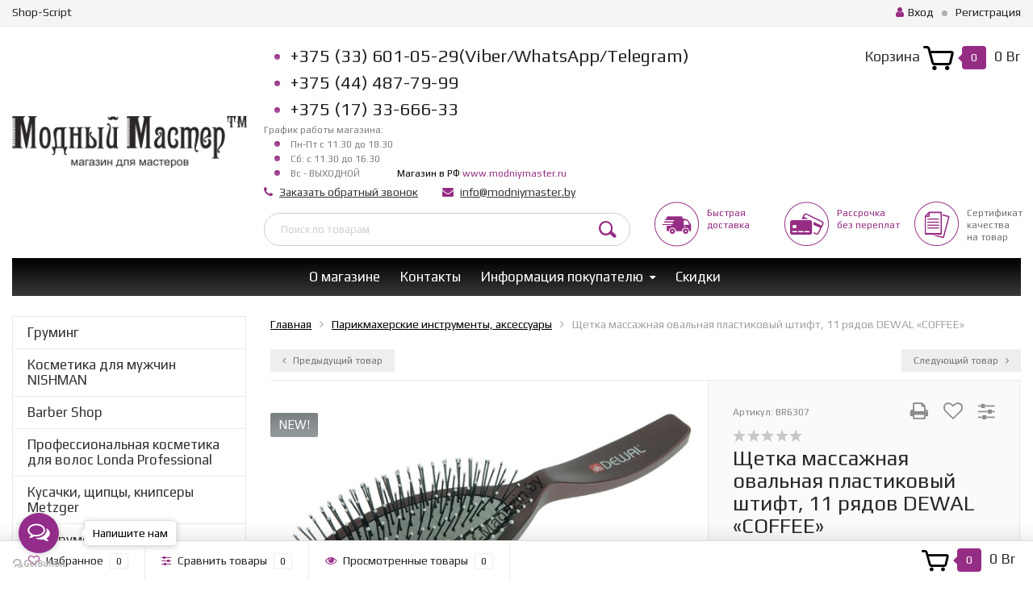

--- FILE ---
content_type: text/html; charset=utf-8
request_url: https://shoper.by/product/shchetka-massazhnaya-ovalnaya-plastikovyy-shtift-11-ryadov-dewal-coffee/
body_size: 21875
content:
<!DOCTYPE html><html lang="ru"><head><meta http-equiv="Content-Type" content="text/html; charset=utf-8"/><title>Купить Щетка массажная овальная пластиковый штифт, 11 рядов DEWAL «COFFEE» по цене 14,60 Br в интернет магазине проф-магазин «Модный Мастер™»</title><meta name="keywords" content="Щетка массажная овальная пластиковый штифт, 11 рядов DEWAL «COFFEE», Парикмахерские инструменты, аксессуары, Массажка, COFFEE" /><meta name="description" content="В интернет-магазине проф-магазин «Модный Мастер™» вы можете приобрести Щетка массажная овальная пластиковый штифт, 11 рядов DEWAL «COFFEE» всего за 14,60 Br" /><meta name="viewport" content="width=1280" /><link rel="shortcut icon" href="/favicon.ico"/><!-- CSS style--><link rel="stylesheet" href="/wa-data/public/shop/themes/topshop/css/bootstrap.min.css?3.7.0"/><link rel="stylesheet" href="/wa-data/public/shop/themes/topshop/css/fonts/fonts.css?3.7.0"/><link rel="stylesheet" href="/wa-data/public/shop/themes/topshop/css/font-express/express.min.css?3.7.0"/><link rel="stylesheet" href="/wa-data/public/shop/themes/topshop/css/font-awesome/css/font-awesome.min.css?3.7.0"/><link rel="stylesheet" href="/wa-data/public/shop/themes/topshop/style-5.css?3.7.0"/><link rel="stylesheet" href="/wa-data/public/shop/themes/topshop/user.css?3.7.0"/><script src="/wa-data/public/shop/themes/topshop/js/jquery-1.11.1.min.js" ></script><script src="/wa-content/js/jquery/jquery-migrate-1.2.1.min.js"></script><script src="/wa-data/public/shop/themes/topshop/js/owl.carousel.min.js"></script><script src="/wa-data/public/shop/themes/topshop/js/jquery.scrollTo.js"></script><script src="/wa-content/js/jquery-ui/jquery.ui.core.min.js?v3.7.0"></script><script src="/wa-data/public/shop/themes/topshop/js/jquery.ui.widget.min.js?v3.7.0"></script><script src="/wa-data/public/shop/themes/topshop/js/jquery.ui.mouse.min.js?v3.7.0"></script><script src="/wa-content/js/jquery-ui/jquery.ui.slider.min.js?v3.7.0"></script><script src="/wa-data/public/shop/themes/topshop/js/jquery.cookie.js"></script><script src="/wa-data/public/shop/themes/topshop/js/lazy.load.js?v11.5.2.1097"></script><script src="/wa-data/public/shop/themes/topshop/js/jquery.ui.touch-punch.min.js?v11.5.2.1097"></script><script src="/wa-data/public/shop/themes/topshop/js/jquery.countdownTimer.min.js?v=3.7.0"></script><script src="/wa-data/public/shop/themes/topshop/shop.js"></script><!-- plugin hook: 'frontend_head' -->
<!-- JivoChat Plugin -->
<script src="//code-ya.jivosite.com/widget/YaRRinRTAr" async></script>
<!-- JivoChat Plugin -->

	<link href="/wa-apps/shop/plugins/callb/css/callb.css?11.5.2.1097" rel="stylesheet">

		<script type="text/javascript" src="/wa-apps/shop/plugins/callb/js/jquery.maskedinput.min.js"></script>
	
	<script src="/wa-apps/shop/plugins/callb/js/callb.frontend.js?11.5.2.1097" type="text/javascript"></script>

	<script type="text/javascript">
		(function ($) {
			var localeSettings = {};
				localeSettings.text_close = 'Закрыть';
				localeSettings.error_sendmail = 'Произошла ошибка при отправке сообщения';
				localeSettings.error_name_phone = 'Заполните «Имя» и «Телефон»';

			callbFrontend.initModule("/callb/", {"update_time":"1497799189","status":"on","comment_status":"on","email_of_sender":"magazin@shoper.by","email_of_recipient":"","id_in_html":"#call-back-button","text_header_title":"\u041e\u0431\u0440\u0430\u0442\u043d\u044b\u0439 \u0437\u0432\u043e\u043d\u043e\u043a","text_name_placeholder":"\u0412\u0430\u0448\u0435 \u0418\u043c\u044f","text_phone_placeholder":"\u0412\u0430\u0448 \u0422\u0435\u043b\u0435\u0444\u043e\u043d","text_submit_button":"\u041e\u0442\u043f\u0440\u0430\u0432\u0438\u0442\u044c","style_form_width":"400","style_form_height":"240","style_form_background":"ffffff","style_header_background":"21a6de","style_header_text_color":"ffffff","style_submit_width":"300","style_submit_height":"34","style_submit_background":"21a6de","style_submit_text_color":"ffffff","frontend_head_status":"on","phone_masked_input":"+375 (999) 999-99-99","style_close_ok_background":"4d9b58","style_close_error_background":"de4d2c","text_thanks_message":"\u0421\u043f\u0430\u0441\u0438\u0431\u043e,","text_more_thanks_message":"\u0432\u0430\u0448\u0435 \u0441\u043e\u043e\u0431\u0449\u0435\u043d\u0438\u0435 \u043e\u0442\u043f\u0440\u0430\u0432\u043b\u0435\u043d\u043e!","style_thanks_text_color":"717171","show_done":"on","text_comment_placeholder":"\u0412\u0430\u0448 \u043a\u043e\u043c\u043c\u0435\u043d\u0442\u0430\u0440\u0438\u0439","callb_request_limit":"10","privacy_status":"on","privacy_text":"\u041d\u0430\u0436\u0438\u043c\u0430\u044f \u043a\u043d\u043e\u043f\u043a\u0443 \u00ab\u041e\u0442\u043f\u0440\u0430\u0432\u0438\u0442\u044c\u00bb, \u0432\u044b \u0441\u043e\u0433\u043b\u0430\u0448\u0430\u0435\u0442\u0435\u0441\u044c \u0441","privacy_link_text":"\u043f\u043e\u043b\u0438\u0442\u0438\u043a\u043e\u0439 \u043e\u0431\u0440\u0430\u0431\u043e\u0442\u043a\u0438 \u043f\u0435\u0440\u0441\u043e\u043d\u0430\u043b\u044c\u043d\u044b\u0445 \u0434\u0430\u043d\u043d\u044b\u0445 \/informatsiya\/personal-data-protection-policy\/","privacy_link_url":"\/site\/privacy-policy\/","privacy_checkbox_status":"on","privacy_checkbox_checked":"unchecked"}, localeSettings);
		})(jQuery);
	</script>
		

    <link href="/wa-data/public/shop/plugins/pnotice/css/pnotice.css?v1.4.5-2848808341" rel="stylesheet" />
    <script src="/wa-data/public/shop/plugins/pnotice/js/pnotice.js?v1.4.5-2848808341"></script><link href="https://fonts.googleapis.com/css?family=Play:400,700" rel="stylesheet"><style> :not(.fa):not([class^="icon-"]):not(.re-icon) { font-family: 'Play', sans-serif !important; } </style><style>.container { max-width: 1280px; } body { background: #ffffff; } .thumbnail-catalog .image-block { height: 220px; line-height: 220px; } .thumbnail-catalog .image-block img { max-height: 200px; } .container-menu-h .menu-h { height:47px; } .container-menu-h .menu-h a { font-size:17px !important; }  .menu-h .tree a:after { font-size:13px;}.filter .filter-close, .mailer-subscribe button[type="submit"], .main-slider-product li .slider-text .button a, .xs-menu, .search-blog button, .header .phone span.dot, .menu-h .more a i .count, .category-badge, .hover-active .thumbnail-catalog .image-block .preview:hover, ul.compare-diff-all li.selected a, .badge.new, .checkout-block .btn-primary, .cart .checkout-block .btn-primary, .subcategory-images .image .category-badge, .dialog-window .close-block, .thumbnail-catalog .image-block .preview,.thumbnail-catalog .image-block .preview:hover, input[type="submit"], button, input[type="submit"]:hover, button:hover, .add2cart .btn-primary, .menu-h, .menu-h-tree, .btn, .btn:hover, .preview, .badge, .badge.discount { background-image: -moz-linear-gradient(top, rgba(255,255,255,0) 0%, rgba(255,255,255,0.22) 100%); background-image: -webkit-linear-gradient(top, rgba(255,255,255,0) 0%,rgba(255,255,255,0.22) 100%); background-image: linear-gradient(to bottom, rgba(255,255,255,0) 0%,rgba(255,255,255,0.22) 100%); filter: progid:DXImageTransform.Microsoft.gradient( startColorstr='#00ffffff', endColorstr='#38000000',GradientType=0 ); }</style><meta property="og:type" content="website">
<meta property="og:title" content="Щетка массажная овальная пластиковый штифт, 11 рядов DEWAL «COFFEE»">
<meta property="og:description" content="пластиковые штифты">
<meta property="og:image" content="https://shoper.by/wa-data/public/shop/products/35/68/6835/images/12150/12150.750x0.jpg">
<meta property="og:url" content="https://shoper.by/product/shchetka-massazhnaya-ovalnaya-plastikovyy-shtift-11-ryadov-dewal-coffee/">
<meta property="product:price:amount" content="14.6">
<meta property="product:price:currency" content="BYN">
<meta name="yandex-verification" content="a96f836c41c82824" />
<!-- GetButton.io widget -->
<script type="text/javascript">
    (function () {
        var options = {
            whatsapp: "+375336010529", // WhatsApp number
            viber: "+375336010529", // Viber number
            call_to_action: "Напишите нам", // Call to action
            button_color: "#932C8B", // Color of button
            position: "left", // Position may be 'right' or 'left'
            order: "whatsapp,viber", // Order of buttons
        };
        var proto = document.location.protocol, host = "getbutton.io", url = proto + "//static." + host;
        var s = document.createElement('script'); s.type = 'text/javascript'; s.async = true; s.src = url + '/widget-send-button/js/init.js';
        s.onload = function () { WhWidgetSendButton.init(host, proto, options); };
        var x = document.getElementsByTagName('script')[0]; x.parentNode.insertBefore(s, x);
    })();
</script>
<!-- /GetButton.io widget --><script async src="https://www.googletagmanager.com/gtag/js?id=UA-130058973-1"></script>
<script>
  window.dataLayer = window.dataLayer || [];
  function gtag(){dataLayer.push(arguments);}
  gtag('js', new Date());

  gtag('config', 'UA-130058973-1');
  
</script></head><body><div class="top-line"><div class="container"><div class="row"><div class="col-lg-7 col-md-6 col-sm-7 hidden-xs-down clone-top-menu"><ul class="menu-h-top"><li><a href="/">Shop-Script</a></li></ul></div><div class="col-lg-5  col-md-6 col-sm-5 col-xs-12 text-lg-right text-md-right text-xs-center"><ul class="menu-h-top auth"><li class="account"><a href="/login/"><i class="fa fa-user"></i>Вход</a></li><li><span></span></li><li><a href="/signup/">Регистрация</a></li></ul></div></div></div></div><div class="container"><div class="header"><div class="row to-table"><div class="col-lg-3 col-md-3 text-sm-center text-lg-left text-lg-center text-xs-center to-cell"><div class="logo-fix"><a href="/"><img src="/wa-data/public/shop/themes/topshop/img/logo.png?v1594307253" alt="Проф-Магазин"></a></div></div><div class="col-lg-9 col-md-9 to-cell"><div class="row"><div class="col-lg-7 col-md-7"><div class="phone text-lg-left text-md-left text-xs-center"><span class="dot"></span>+375 (33) 601-05-29(Viber/WhatsApp/Telegram)<br>
<span class="dot"></span>+375 (44) 487-79-99<i></i><br>
<span class="dot"></span>+375 (17) 33-666-33<br>
<i>График работы магазина:<br>
<span class="dot"></span>Пн-Пт с 11.30 до 18.30<br>
<span class="dot"></span>Сб: с 11.30 до 16.30<br>
<span class="dot"></span>Вс - ВЫХОДНОЙ</i>
<span style="color: rgb(255, 0, 0);"><strong></strong></span>
<i><span style="color: rgb(0, 0, 0);"><br> Магазин в РФ</span> <a href="https://modniymaster.ru">www.modniymaster.ru</a></i></div><div class="phone-under-link  text-sm-center text-md-left text-lg-left hidden-xs-down"><span class="nobr"><i class="fa fa-phone"></i> <a href="#" id="call-back-button" class="call_back callback_plugin_handler">Заказать обратный звонок</a></span><span class="nobr"><i class="fa fa-envelope"></i> <a href="mailto:info@modniymaster.by">info@modniymaster.by</a></span></div></div><div class="col-lg-5 col-md-5 text-lg-right text-md-right text-sm-center text-xs-center"><div class="cart-block hidden-xs-down"><a href="/cart/"><span class="hidden-lg-down">Корзина</span>  <span class="icon-red_icon_cart"></span> <span class="cart-box cart-count">0</span> <span class="cart-total">0 Br</span></a><div class="popup"><div class="loading-cart"></div></div><script>$(function(){$(".cart-block").hover(function () {$('.popup .loading-cart').html("");$('.popup .loading-cart').load('/cart/?'+ Math.random() + ' .cart-popup', function(){$(".loading").remove();$('.cart-product-one .delete').on('click', function () {var tr = $(this).closest('div.cart-product-one');$.post('/cart/delete/', {id : tr.data('id')}, function (response) {tr.slideUp();$(".cart-count").html(response.data.count);$(".cart-total").html(response.data.total);if (response.data.count == 0) {$(".popup-total").remove();$(".empty").show();}}, "json");return false;});});});});</script></div></div></div><div class="row"><div class="col-lg-6 col-md-4"><div class="search search-show hidden-xs-down"><form method="get" action="/search/" data-search="/search/"><input class="livesearch" id="search" name="query" autocomplete="off" type="text" placeholder="Поиск по товарам" ><button type="submit" class="search_button"><i class="icon-icon_search"></i></button><div class="search-popup"></div></form></div></div><div class="col-lg-6 col-md-8 hidden-sm-down"><div class="promo"><div class="row"><div class="col-lg-4 col-md-4"><i class="icon-promo icon-red_promo_5"></i><p><a href="/informatsiya-dlya-pokupatelya/dostavka/">Быстрая доставка</a></p></div><div class="col-lg-4  col-md-4"><i class="icon-promo icon-red_promo_19"></i><p><a href="/informatsiya-dlya-pokupatelya/payment/">Рассрочка<br>без переплат</a></p></div><div class="col-lg-4  col-md-4"><i class="icon-promo icon-red_promo_29"></i><p>Сертификат<br>качества<br>на товар</p></div></div></div></div></div></div></div></div></div><div class="container  hidden-md-down"><!-- shop pages --><div class="container-menu-h"><ul class="menu-h"><li><a href="/about-contacts/" title="О магазине" class="">О магазине</a></li><li><a href="/kontakty/" title="Контакты" class="">Контакты</a></li><li class="tree"><a href="/informatsiya-dlya-pokupatelya/" title="Информация покупателю" class="">Информация покупателю</a><ul class="menu-v"><li><a href="/informatsiya-dlya-pokupatelya/order/" title="Как оформить заказ?" class="">Как оформить заказ?</a></li><li><a href="/informatsiya-dlya-pokupatelya/payment/" title="Оплата" class="">Оплата</a></li><li><a href="/informatsiya-dlya-pokupatelya/dostavka/" title="Доставка" class="">Доставка</a></li><li><a href="/informatsiya-dlya-pokupatelya/garantiynye-obyazatelstva/" title="Гарантийные обязательства" class="">Гарантийные обязательства</a></li><li><a href="/informatsiya-dlya-pokupatelya/sotrudnichestvo" title="Сотрудничество" class="">Сотрудничество</a></li></ul></li><li><a href="/skidki/" title="Скидки" class="">Скидки</a></li></ul></div></div><div class="menu-overlay"></div><div class="hidden-xs-up shop-catalog"><noindex><ul class="menu-h"><li class=""><a href="/category/gruming/" title="Груминг">Груминг</a></li><li class=""><a href="/category/kosmetika-dlya-muzhchin-nishman/" title="Косметика для мужчин NISHMAN">Косметика для мужчин NISHMAN</a></li><li class=""><a href="/category/barbershop/" title="Barber Shop">Barber Shop</a></li><li class=""><a href="/category/professionalnaya-kosmetika-dlya-volos-londa-professional/" title="Профессиональная косметика для волос Londa Professional">Профессиональная косметика для волос Londa Professional</a></li><li class=""><a href="/category/kusachki-metzger/" title="Кусачки, щипцы, книпсеры Metzger">Кусачки, щипцы, книпсеры Metzger</a></li><li class=""><a href="/category/instrumenti-metzger/" title="Инструменты Metzger">Инструменты Metzger</a></li><li class=""><a href="/category/oborudovanie-dlya-nogtey-bynail/" title="Оборудование для ногтей byNail">Оборудование для ногтей byNail</a></li><li class=""><a href="/category/kosmetika-dlya-volos-kapous/" title="Косметика для волос Kapous">Косметика для волос Kapous</a></li><li class="tree"><a href="/category/professionalnaya-kosmetika-materialy/" title="Профессиональная косметика, материалы">Профессиональная косметика, материалы</a><ul><li class=""><a href="/category/kosmetika-dlya-volos/" title="Косметика для волос">Косметика для волос</a></li><li class=""><a href="/category/kosmetika-dlya-litsa-i-tela/" title="Косметика для лица и тела">Косметика для лица и тела</a></li><li class=""><a href="/category/shugaring--fitosmola/" title="Шугаринг + Фитосмола">Шугаринг + Фитосмола</a></li><li class=""><a href="/category/depilyatsiya-depileve/" title="Депиляция (Depileve)">Депиляция (Depileve)</a></li><li class=""><a href="/category/parafinoterapiya-depileve/" title="Парафинотерапия (Depileve)">Парафинотерапия (Depileve)</a></li><li class=""><a href="/category/kosmetika-dlya-zagara-v-solyarii/" title="Косметика для загара в солярии">Косметика для загара в солярии</a></li></ul></li><li class="tree"><a href="/category/parikmakherskie-instrumenty-aksessuary/" title="Парикмахерские инструменты, аксессуары">Парикмахерские инструменты, аксессуары</a><ul><li class=""><a href="/category/zerkala/" title="Зеркала">Зеркала</a></li><li class=""><a href="/category/termobrashingi-i-brashingi/" title="Термобрашинги и Брашинги">Термобрашинги и Брашинги</a></li><li class=""><a href="/category/setochki-shapochki/" title="Сеточки, шапочки">Сеточки, шапочки</a></li><li class=""><a href="/category/rezinki-valiki/" title="Валики, резинки">Валики, резинки</a></li><li class=""><a href="/category/rascheski-shetki/" title="Расчески, Щетки">Расчески, Щетки</a></li><li class=""><a href="/category/raspyliteli-miski-stakany/" title="Распылители, миски, стаканы">Распылители, миски, стаканы</a></li><li class=""><a href="/category/penjuary-peleriny-fartuki/" title="Пеньюары, пелерины, фартуки">Пеньюары, пелерины, фартуки</a></li><li class=""><a href="/category/kisti-parikmaherskie/" title="Кисти парикмахерские, сметки">Кисти парикмахерские, сметки</a></li><li class=""><a href="/category/zazhimy-shpilki-nevidimki/" title="Зажимы, шпильки, невидимки">Зажимы, шпильки, невидимки</a></li><li class=""><a href="/category/golovy-uchebnye/" title="Головы учебные">Головы учебные</a></li><li class=""><a href="/category/bigudi-kokljushki/" title="Бигуди, коклюшки">Бигуди, коклюшки</a></li><li class=""><a href="/category/chemodany-kosmetichki-chehly/" title="Чемоданы, Косметички, Чехлы">Чемоданы, Косметички, Чехлы</a></li><li class=""><a href="/category/pincety/" title="Пинцеты">Пинцеты</a></li><li class=""><a href="/category/dopolnitelnyy-parikmakherskiy-instrument/" title="Дополнительный парикмахерский инструмент">Дополнительный парикмахерский инструмент</a></li><li class=""><a href="/category/rashodnye-materialy/" title="Сопутствующие материалы">Сопутствующие материалы</a></li></ul></li><li class=""><a href="/category/professionalnye-shchiptsy-dlya-volos-ployki-dlya-volos-termo-bigudi/" title="Щипцы, стайлеры, плойки для волос, электро-бигуди">Щипцы, стайлеры, плойки для волос, электро-бигуди</a></li><li class=""><a href="/category/professionalnye-mashinki-i-trimmery-dlya-strizhki/" title="Машинки для стрижки">Машинки для стрижки</a></li><li class=""><a href="/category/nozhi-dlya-mashinok/" title="Ножи для машинок">Ножи для машинок</a></li><li class=""><a href="/category/nasadki-dlja-mashinok/" title="Насадки для машинок">Насадки для машинок</a></li><li class=""><a href="/category/zapasnye-chasti/" title="Запасные части">Запасные части</a></li><li class=""><a href="/category/professionalnye-feny-dlya-volos/" title="Фены для сушки волос">Фены для сушки волос</a></li><li class=""><a href="/category/nozhnicy-britvy/" title="Парикмахерские ножницы, бритвы">Парикмахерские ножницы, бритвы</a></li><li class="tree"><a href="/category/manicurepedicure/" title="Маникюрные, педикюрные инструменты, оборудование, аксессуары">Маникюрные, педикюрные инструменты, оборудование, аксессуары</a><ul><li class=""><a href="/category/manikyurnye-nabory/" title="Маникюрные наборы">Маникюрные наборы</a></li><li class=""><a href="/category/shabery-pusheri/" title="Шаберы, пушеры">Шаберы, пушеры</a></li><li class=""><a href="/category/soputstvujushie-tovary_g2/" title="Чехлы для инструментов">Чехлы для инструментов</a></li><li class=""><a href="/category/kusachki-knipsery/" title="Кусачки, книпсеры,щипцы">Кусачки, книпсеры,щипцы</a></li><li class=""><a href="/category/terki-dlja-nog/" title="Терки, скребки, пилки, полировки, шлифовщики">Терки, скребки, пилки, полировки, шлифовщики</a></li><li class=""><a href="/category/nozhnicy-dlja-manikjura-i-pedikjura/" title="Ножницы для маникюра и педикюра">Ножницы для маникюра и педикюра</a></li><li class=""><a href="/category/mashinki-dlya-manikyura/" title="Машинки для маникюра">Машинки для маникюра</a></li><li class=""><a href="/category/pylesos-dlja-manikjura/" title="Пылесос для маникюра">Пылесос для маникюра</a></li><li class=""><a href="/category/sushka-nogtej/" title="Сушка ногтей">Сушка ногтей</a></li><li class=""><a href="/category/ultrafioletovie-lampy/" title="Ультрафиолетовые лампы">Ультрафиолетовые лампы</a></li></ul></li><li class=""><a href="/category/kosmetologicheskij-instrument/" title="Косметологический инструмент">Косметологический инструмент</a></li><li class=""><a href="/category/odnorazovie-materialy/" title="Одноразовые материалы">Одноразовые материалы</a></li><li class=""><a href="/category/zhurnaly-knigi-catalogi-video/" title="Книги, Каталоги">Книги, Каталоги</a></li></ul></noindex></div><div class="container hidden-lg-up"><div class="container-menu-h"><div class="xs-menu"><ul><li><a href="#" class="show-xs-menu"><i class="fa fa-bars"></i> Каталог товаров</a></li><li class="search hidden-sm-up"><a href="#"><i class="fa fa-search"></i></a></li></ul></div></div><div class="xs-menu-overlay"><ul class="clone-xs-menu"><li><div class="title">Каталог товаров</div><div class="close-block"><a href="#" class="dialog-close">&times;</a></div></li></ul></div></div><div class="container container-background"><!-- plugin hook: 'frontend_header' -->



<script src="/wa-data/public/shop/themes/topshop/js/jquery.ez-plus.js"></script>
<script src="/wa-data/public/shop/themes/topshop/js/jquery.fancybox.pack.js"></script>
<script src="/wa-data/public/shop/themes/topshop/js/jquery.fancybox-thumbs.js"></script>
<link rel="stylesheet" href="/wa-data/public/shop/themes/topshop/css/jquery.fancybox.css?3.7.0"/>

<script src="/wa-data/public/shop/themes/topshop/js/product.page.js?v=3.7.0"></script>



						
<!-- split view -->
<div class="row">
	<div class="col-lg-3 col-md-12 col-sm-12">

		
		
		<ul class="split-catalog hidden-md-down"><li><a href="/category/gruming/" title="Груминг" class="">Груминг</a></li><li><a href="/category/kosmetika-dlya-muzhchin-nishman/" title="Косметика для мужчин NISHMAN" class="">Косметика для мужчин NISHMAN</a></li><li><a href="/category/barbershop/" title="Barber Shop" class="">Barber Shop</a></li><li><a href="/category/professionalnaya-kosmetika-dlya-volos-londa-professional/" title="Профессиональная косметика для волос Londa Professional" class="">Профессиональная косметика для волос Londa Professional</a></li><li><a href="/category/kusachki-metzger/" title="Кусачки, щипцы, книпсеры Metzger" class="">Кусачки, щипцы, книпсеры Metzger</a></li><li><a href="/category/instrumenti-metzger/" title="Инструменты Metzger" class="">Инструменты Metzger</a></li><li><a href="/category/oborudovanie-dlya-nogtey-bynail/" title="Оборудование для ногтей byNail" class="">Оборудование для ногтей byNail</a></li><li><a href="/category/kosmetika-dlya-volos-kapous/" title="Косметика для волос Kapous" class="">Косметика для волос Kapous</a></li><li class="tree"><a href="/category/professionalnaya-kosmetika-materialy/" title="Профессиональная косметика, материалы" class="">Профессиональная косметика, материалы</a><ul><li><a href="/category/kosmetika-dlya-volos/" title="Косметика для волос" class="">Косметика для волос</a></li><li><a href="/category/kosmetika-dlya-litsa-i-tela/" title="Косметика для лица и тела" class="">Косметика для лица и тела</a></li><li><a href="/category/shugaring--fitosmola/" title="Шугаринг + Фитосмола" class="">Шугаринг + Фитосмола</a></li><li><a href="/category/depilyatsiya-depileve/" title="Депиляция (Depileve)" class="">Депиляция (Depileve)</a></li><li><a href="/category/parafinoterapiya-depileve/" title="Парафинотерапия (Depileve)" class="">Парафинотерапия (Depileve)</a></li><li><a href="/category/kosmetika-dlya-zagara-v-solyarii/" title="Косметика для загара в солярии" class="">Косметика для загара в солярии</a></li></ul></li><li class="tree"><a href="/category/parikmakherskie-instrumenty-aksessuary/" title="Парикмахерские инструменты, аксессуары" class="">Парикмахерские инструменты, аксессуары</a><ul><li><a href="/category/zerkala/" title="Зеркала" class="">Зеркала</a></li><li><a href="/category/termobrashingi-i-brashingi/" title="Термобрашинги и Брашинги" class="">Термобрашинги и Брашинги</a></li><li><a href="/category/setochki-shapochki/" title="Сеточки, шапочки" class="">Сеточки, шапочки</a></li><li><a href="/category/rezinki-valiki/" title="Валики, резинки" class="">Валики, резинки</a></li><li><a href="/category/rascheski-shetki/" title="Расчески, Щетки" class="">Расчески, Щетки</a></li><li><a href="/category/raspyliteli-miski-stakany/" title="Распылители, миски, стаканы" class="">Распылители, миски, стаканы</a></li><li><a href="/category/penjuary-peleriny-fartuki/" title="Пеньюары, пелерины, фартуки" class="">Пеньюары, пелерины, фартуки</a></li><li><a href="/category/kisti-parikmaherskie/" title="Кисти парикмахерские, сметки" class="">Кисти парикмахерские, сметки</a></li><li><a href="/category/zazhimy-shpilki-nevidimki/" title="Зажимы, шпильки, невидимки" class="">Зажимы, шпильки, невидимки</a></li><li><a href="/category/golovy-uchebnye/" title="Головы учебные" class="">Головы учебные</a></li><li><a href="/category/bigudi-kokljushki/" title="Бигуди, коклюшки" class="">Бигуди, коклюшки</a></li><li><a href="/category/chemodany-kosmetichki-chehly/" title="Чемоданы, Косметички, Чехлы" class="">Чемоданы, Косметички, Чехлы</a></li><li><a href="/category/pincety/" title="Пинцеты" class="">Пинцеты</a></li><li><a href="/category/dopolnitelnyy-parikmakherskiy-instrument/" title="Дополнительный парикмахерский инструмент" class="">Дополнительный парикмахерский инструмент</a></li><li><a href="/category/rashodnye-materialy/" title="Сопутствующие материалы" class="">Сопутствующие материалы</a></li></ul></li><li><a href="/category/professionalnye-shchiptsy-dlya-volos-ployki-dlya-volos-termo-bigudi/" title="Щипцы, стайлеры, плойки для волос, электро-бигуди" class="">Щипцы, стайлеры, плойки для волос, электро-бигуди</a></li><li><a href="/category/professionalnye-mashinki-i-trimmery-dlya-strizhki/" title="Машинки для стрижки" class="">Машинки для стрижки</a></li><li><a href="/category/nozhi-dlya-mashinok/" title="Ножи для машинок" class="">Ножи для машинок</a></li><li><a href="/category/nasadki-dlja-mashinok/" title="Насадки для машинок" class="">Насадки для машинок</a></li><li><a href="/category/zapasnye-chasti/" title="Запасные части" class="">Запасные части</a></li><li><a href="/category/professionalnye-feny-dlya-volos/" title="Фены для сушки волос" class="">Фены для сушки волос</a></li><li><a href="/category/nozhnicy-britvy/" title="Парикмахерские ножницы, бритвы" class="">Парикмахерские ножницы, бритвы</a></li><li class="tree"><a href="/category/manicurepedicure/" title="Маникюрные, педикюрные инструменты, оборудование, аксессуары" class="">Маникюрные, педикюрные инструменты, оборудование, аксессуары</a><ul><li><a href="/category/manikyurnye-nabory/" title="Маникюрные наборы" class="">Маникюрные наборы</a></li><li><a href="/category/shabery-pusheri/" title="Шаберы, пушеры" class="">Шаберы, пушеры</a></li><li><a href="/category/soputstvujushie-tovary_g2/" title="Чехлы для инструментов" class="">Чехлы для инструментов</a></li><li><a href="/category/kusachki-knipsery/" title="Кусачки, книпсеры,щипцы" class="">Кусачки, книпсеры,щипцы</a></li><li><a href="/category/terki-dlja-nog/" title="Терки, скребки, пилки, полировки, шлифовщики" class="">Терки, скребки, пилки, полировки, шлифовщики</a></li><li><a href="/category/nozhnicy-dlja-manikjura-i-pedikjura/" title="Ножницы для маникюра и педикюра" class="">Ножницы для маникюра и педикюра</a></li><li><a href="/category/mashinki-dlya-manikyura/" title="Машинки для маникюра" class="">Машинки для маникюра</a></li><li><a href="/category/pylesos-dlja-manikjura/" title="Пылесос для маникюра" class="">Пылесос для маникюра</a></li><li><a href="/category/sushka-nogtej/" title="Сушка ногтей" class="">Сушка ногтей</a></li><li><a href="/category/ultrafioletovie-lampy/" title="Ультрафиолетовые лампы" class="">Ультрафиолетовые лампы</a></li></ul></li><li><a href="/category/kosmetologicheskij-instrument/" title="Косметологический инструмент" class="">Косметологический инструмент</a></li><li><a href="/category/odnorazovie-materialy/" title="Одноразовые материалы" class="">Одноразовые материалы</a></li><li><a href="/category/zhurnaly-knigi-catalogi-video/" title="Книги, Каталоги" class="">Книги, Каталоги</a></li></ul>

		
		
	</div>
	<div class="col-lg-9 col-md-12 col-sm-12">
		
		<div class="product" itemscope itemtype="http://schema.org/Product" id="js-product-page">
							<div class="breadcrumbs"><ul itemscope itemtype="http://schema.org/BreadcrumbList"><li itemprop="itemListElement" itemscope itemtype="http://schema.org/ListItem"><a href="/" itemprop="item"><span itemprop="name">Главная</span></a><meta itemprop="position" content="1"></li><li itemprop="itemListElement" itemscope itemtype="http://schema.org/ListItem"><a href="//category/parikmakherskie-instrumenty-aksessuary/" itemprop="item"><span itemprop="name">Парикмахерские инструменты, аксессуары</span><meta itemprop="position" content="2"></a><ul><li><a href="/category/zerkala/">Зеркала</a><li><a href="/category/termobrashingi-i-brashingi/">Термобрашинги и Брашинги</a><li><a href="/category/setochki-shapochki/">Сеточки, шапочки</a><li><a href="/category/rezinki-valiki/">Валики, резинки</a><li><a href="/category/rascheski-shetki/">Расчески, Щетки</a><li><a href="/category/raspyliteli-miski-stakany/">Распылители, миски, стаканы</a><li><a href="/category/penjuary-peleriny-fartuki/">Пеньюары, пелерины, фартуки</a><li><a href="/category/kisti-parikmaherskie/">Кисти парикмахерские, сметки</a><li><a href="/category/zazhimy-shpilki-nevidimki/">Зажимы, шпильки, невидимки</a><li><a href="/category/golovy-uchebnye/">Головы учебные</a><li><a href="/category/bigudi-kokljushki/">Бигуди, коклюшки</a><li><a href="/category/chemodany-kosmetichki-chehly/">Чемоданы, Косметички, Чехлы</a><li><a href="/category/pincety/">Пинцеты</a><li><a href="/category/dopolnitelnyy-parikmakherskiy-instrument/">Дополнительный парикмахерский инструмент</a><li><a href="/category/rashodnye-materialy/">Сопутствующие материалы</a></ul></li><li>Щетка массажная овальная пластиковый штифт, 11 рядов DEWAL «COFFEE»</li></ul></div>
			
																																																																																																																																																																																																																																																																																																																																																																																																																																																																																																																																																																																																																																																																																																																																																																																																																																																																																																																																																																																																																																																																																																																																																																																																																																																																																																																																																																																																																																																																																																																																																																																																																																																																																																																																																																																																																																																																																																																																																																																																																																																																																																																																																																																																																																																																																																																																																																																																																																																																																																																																																																																																																																																																																																																																																																																																																																																																																																																																																																																																																																																																																																																																																																																																																																																																																																																																																																																																																																																																																																																																																																																																																																																																																																																																																																																																																																																																																																																																																																																																																																																																																																																																																																																																																																																																																																																																																																																																																																																																																																																																																																																																																																																																																																																																																																																																																																																																																																																																																																																																																																																																																																																																																																																																																																																																																																																																																																																																																																																																																																																																																																																																																																																																																																																																																																																																																																																																																																																																																																																																																																																																																																																																																																																																																																																																																																																																																																																																																																																																																																																																																																																																																																																																																																																																																																																																																																																																																																																																																																																																																																																																																																																																																																																																																																																																																																																																																																																																																																																																																																																																																																																																																																																																																																																																																																																																																																																																																																																																																																																																																																																																																																																																																																																																																																																																																																																																																																																																																																																																																																																																																																																																																																																																																																																																																						
						<div class="row prev-next hidden-sm-down">
								<div class="col-lg-6 col-md-6">
					<div class="prev-product"><a href="/product/applikator-s-kryshkoy-150-ml-dewal/" data-image-name="Аппликатор с крышкой 150 мл DEWAL" data-price="3,30 Br" data-image-url="/wa-data/public/shop/products/30/73/7330/images/12931/12931.100.jpg"><i class="fa fa-angle-left" aria-hidden="true"></i> Предыдущий товар</a></div>
				</div>
				<div class="col-lg-6 col-md-6 text-right">
					<div class="next-product"><a href="/product/polietilenovyy-paket-dlya-parikmakherskikh-prinadlezhnostey-moser/" data-image-name="Полиэтиленовый пакет для парикмахерских принадлежностей Moser " data-price="2 Br" data-image-url="/wa-data/public/shop/products/11/74/7411/images/13158/13158.100.jpg">Следующий товар <i class="fa fa-angle-right" aria-hidden="true"></i></a></div>
				</div>
							</div>
						
			<div class="row product-margin product-visible" style="table-layout: fixed;">
				<div class="col-lg-7 col-md-7 col-sm-7 col-xs-12">
					
					
						
																								
												<div class="product-gallery text-center">
							<!-- Big foto -->

							<div class="image" data-number="1" id="product-core-image">
								<div class="badge new"><span>New!</span></div>

																<a href="/wa-data/public/shop/products/35/68/6835/images/12150/12150.970.jpg" title="Щетка массажная овальная пластиковый штифт, 11 рядов DEWAL «COFFEE»"><img class="zoom-image-elevate" data-zoom-image="/wa-data/public/shop/products/35/68/6835/images/12150/12150.970.jpg" itemprop="image" id="product-image" alt="Щетка массажная овальная пластиковый штифт, 11 рядов DEWAL «COFFEE»" title="Щетка массажная овальная пластиковый штифт, 11 рядов DEWAL «COFFEE»" src="/wa-data/public/shop/products/35/68/6835/images/12150/12150.600.jpg"></a>
																<div id="switching-image" style="display: none;"></div>
								<div class="image-hint"><i class="fa fa-search"></i> Нажмите на изображение для увеличения</div>
							</div>


															<!-- Preview list -->
															
						</div>
						
					
				</div>
				<div class="col-lg-5 col-md-5 col-sm-5 col-xs-12">
										
					<div class="icons-compare-favorite">
						<span class="print hidden-sm-down" onclick="window.print();"><i class="fa fa-print"></i></span>
						<span class="compare-favorite-icon"><a href="#" data-product="6835" class="favorite-link"><i class="fa fa-heart-o"></i></a></span>
						<span class="compare-compare-icon"><a href="#" data-product="6835" class="compare-link"><i class="fa fa-sliders"></i></a></span>
					</div>
															<!-- Product ID -->
						<div class="articul">Артикул: <span>BR6307</span></div>
										<div class="rating-block">
												<i class="icon16 star-empty"></i><i class="icon16 star-empty"></i><i class="icon16 star-empty"></i><i class="icon16 star-empty"></i><i class="icon16 star-empty"></i>
											</div>

					<h1 class="name "><span itemprop="name">Щетка массажная овальная пластиковый штифт, 11 рядов DEWAL «COFFEE»</span></h1>

					<form id="cart-form" method="post" action="/cart/add/" class="flexdiscount-product-form">
						<!-- stock info -->
												
						<div class="add2cart">
							<span data-price="14.6" class="price nowrap">14,60 Br</span> <s class="compare-at-price nowrap" style="display:none;"> 0 Br </s>
							<div class="saving" style="display:none;">Экономия: <span class="pricenum"></span> (<span class="pricepercent"></span>)</div>
						</div>
						<!-- product summary -->
						<p class="summary" itemprop="description">пластиковые штифты</p>
												<!-- FLAT SKU LIST selling mode -->
																		
						<div itemprop="offers" itemscope itemtype="http://schema.org/Offer">
																					<meta itemprop="price" content="14.6">
							<meta itemprop="priceCurrency" content="BYN">
														<link itemprop="availability" href="http://schema.org/OutOfStock" />
														<input name="sku_id" type="hidden" value="15977">
													</div>
												
						
						<div class="purchase">
							<div class="cart priceblock" id="cart-flyer">
								<!-- price -->
								<div class="add2cart cart-group">
									<div class="select_quantity">
										<div class="input-group spinner">
											<input type="text" class="form-control text-center select_input_cart" name="quantity" value="1" autocomplete="off">
											<div class="input-group-addon">
												<a href="#" class="spin-up inc_cart"><i class="fa fa-caret-up"></i></a>
												<a href="#" class="spin-down dec_cart"><i class="fa fa-caret-down"></i></a>
											</div>
										</div>
									</div>
									<div class="add2cart-button">
										<input type="hidden" name="product_id" value="6835">
										<button type="submit" class="btn btn-primary gray disabled" disabled="disabled">Купить</button>

																			</div>
								</div>

							</div>
							<!-- plugin hook: 'frontend_product.cart' -->
							
							<button data-product="{&quot;id&quot;:&quot;6835&quot;,&quot;sku_id&quot;:&quot;15977&quot;,&quot;image&quot;:&quot;\/wa-data\/public\/shop\/products\/35\/68\/6835\/images\/12150\/12150.48x48@2x.jpg&quot;,&quot;name&quot;:&quot;\u0429\u0435\u0442\u043a\u0430 \u043c\u0430\u0441\u0441\u0430\u0436\u043d\u0430\u044f \u043e\u0432\u0430\u043b\u044c\u043d\u0430\u044f \u043f\u043b\u0430\u0441\u0442\u0438\u043a\u043e\u0432\u044b\u0439 \u0448\u0442\u0438\u0444\u0442, 11 \u0440\u044f\u0434\u043e\u0432 DEWAL \u00abCOFFEE\u00bb&quot;,&quot;skusSELECT&quot;:{&quot;15977&quot;:{&quot;id&quot;:15977,&quot;name&quot;:&quot;&quot;,&quot;price&quot;:14.6,&quot;image_id&quot;:&quot;0&quot;,&quot;available&quot;:false,&quot;stocks&quot;:{&quot;2&quot;:0,&quot;v1&quot;:0}}}}" type="button" class="pnotice__buttonView ">Уведомить о поступлении</button>						</div>
					</form>

					<!-- plugin hook: 'frontend_product.block_aux' -->
					
										<div class="aux">
											</div>
					
										<!-- Social icon -->
					<div class="share-social">
						<script src="//yastatic.net/es5-shims/0.0.2/es5-shims.min.js"></script><script src="//yastatic.net/share2/share.js"></script><div class="ya-share2" data-services="vkontakte,facebook,odnoklassniki,twitter"></div>
					</div>
					
					<!-- categories -->
										<div class="sub">
												Категории: <a href="/category/parikmakherskie-instrumenty-aksessuary/">Парикмахерские инструменты, аксессуары</a> <a href="/category/rascheski-shetki/">Расчески, Щетки</a> 											</div>
					
					<!-- tags -->
										<div class="tags" id="product-tags">
						Теги: <a href="/tag/%D0%9C%D0%B0%D1%81%D1%81%D0%B0%D0%B6%D0%BA%D0%B0/">Массажка</a><a href="/tag/COFFEE/">COFFEE</a>					</div>
					
				</div>
			</div>

			<!-- fix product -->
						<div class="fix-product hidden-md-down" style="display: none;">
				<div class="container">
					<div class="row to-table">
						<div class="col-lg-2 col-md-3 col-sm-6 col-xs-12 text-center to-cell">
														<img alt="Щетка массажная овальная пластиковый штифт, 11 рядов DEWAL «COFFEE»" title="Щетка массажная овальная пластиковый штифт, 11 рядов DEWAL «COFFEE»" src="/wa-data/public/shop/products/35/68/6835/images/12150/12150.600.jpg">
													</div>
						<div class="col-lg-7 col-md-9 col-sm-6 col-xs-12 to-cell">
							<div class="name">Щетка массажная овальная пластиковый штифт, 11 рядов DEWAL «COFFEE»</div>
							<div class="summary">пластиковые штифты</div>						</div>
						<div class="col-lg-3 col-md-9 col-sm-6 col-xs-12 to-cell text-center">
							<span  class="btn btn-primary gray disabled">Купить</span>
						</div>
					</div>
				</div>
			</div>
						<!-- product internal nav -->
							<ul class="product-nav hidden-xs-down">
					<li class="selected" data-link="description"><a href="/product/shchetka-massazhnaya-ovalnaya-plastikovyy-shtift-11-ryadov-dewal-coffee/">Обзор</a></li>
										<li data-link="reviews" class="review-scroll"><a href="/product/shchetka-massazhnaya-ovalnaya-plastikovyy-shtift-11-ryadov-dewal-coffee/reviews/">Отзывы <span class="reviews-count">0</span> </a></li>
					<li data-link="pages-custom-1"><a href="#">Доставка</a></li>					<li data-link="pages-custom-2"><a href="#">Оплата</a></li>										<!-- plugin hook: 'frontend_product.menu' -->
					
									</ul>

				<!-- product internal nav -->
				<div class="panel-group" id="accordion">
					<div class="panel panel-default">
						<div class="panel-heading selected hidden-sm-up">
							<div class="panel-title">
								<a class="collapsed" data-link="description" href="#description">
									Описание
								</a>
							</div>
						</div>
						<div id="description" class="panel-collapse collapse in product-tabs">
							<div class="panel-body">
								
									<div class="row">
										<div class="col-lg-6 col-md-6 col-sm-6 col-xs-12">																						<p>пластиковые штифты</p>
																					</div>
																				<div class="col-lg-5 col-md-5 col-sm-5 col-xs-12 offset-lg-1 offset-md-1 offset-sm-1">
											<div class="js-features-section">
													<dl class="expand-content features-table" id="product-features">
																	
							<dt class="name">Страна производитель</dt>
				<dd class="value" itemprop="">
											Китай
									</dd>
																				
							<dt class="name">Вес (Нетто)</dt>
				<dd class="value" itemprop="">
											0.1 кг
									</dd>
																				
							<dt class="name">Бренд</dt>
				<dd class="value" itemprop="brand">
											DEWAL
									</dd>
																				
							<dt class="name">Страна происхождения</dt>
				<dd class="value" itemprop="">
											Германия
									</dd>
																				
							<dt class="name">Группа товаров</dt>
				<dd class="value" itemprop="">
											Щетка
									</dd>
																				
							<dt class="name">Модель</dt>
				<dd class="value" itemprop="model">
											BR6307
									</dd>
																				
							<dt class="name">Область применения</dt>
				<dd class="value" itemprop="">
											волосы
									</dd>
																				
							<dt class="name">Действие</dt>
				<dd class="value" itemprop="">
																		расчесывание
															</dd>
																				
							<dt class="name">Код производителя</dt>
				<dd class="value" itemprop="">
											BR6307
									</dd>
																				
							<dt class="name">Серия</dt>
				<dd class="value" itemprop="">
											COFFEE
									</dd>
																				
							<dt class="name">Вес (Брутто)</dt>
				<dd class="value" itemprop="weight">
											0.5 кг
									</dd>
						</dl>
											</div>
										</div>
																			</div>
															</div>
						</div>
					</div>

					
					<div class="panel panel-default">
						<div class="panel-heading  hidden-sm-up">
							<div class="panel-title">
								<a class="collapsed" data-link="reviews" href="#reviews">
									Отзывы (<span class="reviews-count">0</span>)
								</a>
							</div>
						</div>
						<div id="reviews" class="panel-collapse collapse  product-tabs">
							<div class="panel-body">
								<!-- Review -->

								

								<div class="loading"><img src="/wa-data/public/shop/themes/topshop/img/loading.gif" alt="Loading..."></div>
								<div class="review-block"></div>
								<script>
									$.ajax({
										url: "/product/shchetka-massazhnaya-ovalnaya-plastikovyy-shtift-11-ryadov-dewal-coffee/reviews/",
										success: function(data) {
											$(".loading").remove();
											$('.review-block').append($(data).find('.ajax-load-review').html());
										}});
								</script>
							</div>
						</div>
					</div>

					
										<div class="panel panel-default">
						<div class="panel-heading hidden-sm-up">
							<div class="panel-title">
								<a class="collapsed" data-link="pages-custom-1" href="#pages-custom-1">
									Доставка
								</a>
							</div>
						</div>
						<div id="pages-custom-1" class="panel-collapse collapse product-tabs">
							<div class="panel-body">
								<ul> 

<li><strong>Доставка курьером по г. Минск</strong> - 15руб, крупногабаритный груз по договоренности.</li> 

</ul>

<p><u>Для информации:</u> о<span style="text-align: justify;">плата по факту наличными курьеру или предварительная оплата по квитанции, картой Visa, Master Card, ЕРИП, безналичный расчет.</span></p>

<ul> 

<li><strong>Междугородняя доставка и доставка по городам</strong> - по <a href="http://www.belpost.by/tariff/belarus/yurrlica/" target="_blank">тарифам Белпочты</a>.</li> 

</ul>

<p><u>Для информации:</u></p>

<p><span style="text-align: justify;">Обычно стоимость мелкой посылки составляет порядка 6руб. Крупная посылка 7руб. - 15руб. Предварительная оплата посредством безналичного перевода средств за "товар+доставка" на р/с нашего предприятия (по квитанции для физ.лиц или выставленному счету для юр.лиц). Пластиковой картой на сайте. ЕРИП расчет.</span></p>

<p><span style="text-align: justify;"><span style="text-align: justify;">Справочно алгоритм расчета: <strong>X</strong> руб. за отправку посылки + <strong>Y</strong> руб. x вес посылки в кг + ценность (3% </span><span style="text-align: justify;">от суммы объявленной ценности</span><span style="text-align: justify;">) + 50% </span><span style="text-align: justify;">к тарифу за пересылку посылки (за пересылку хрупких посылок с отметкой "Осторожно" и громоздких посылок) </span><span style="text-align: justify;">+ 20% НДС. </span></span></p>

<ul> 

<li><strong>Международная доставка</strong> - Почтой Белоруссии по <a href="http://www.belpost.by/tariff/internacional-posm/mezhposylkiyurr/" target="_blank">тарифам Белпочты</a>; <a href="http://www.belpost.by/tariff/mezhdunarEMS/intemsyurr/" target="_blank">EMS</a>, DHL.</li> 

</ul>

<p><u>Для информации:</u> о<span style="text-align: justify;">отправка товаров только после 100% предоплаты за товары и доставку посредством банковского перевода, оплатой кредитной картой Visa, Master Card.</span></p>

<ul> 

<li><strong>Доставка в пределах таможенного союза (Беларусь, Россия, Казахстан): </strong>для габаритных грузов сумма заказа которых превышает 600 <strong>BYN</strong> Транспортная компания "Энергия".</li> 

</ul>

<p><u>Для информации:</u> со сроками и тарифами ознакомьтесь на официальном сайте <a href="http://nrg-tk.ru/kalkulyator.html" title="ТК " target="_blank">компании</a>.</p>

<p>Вес и габариты груза рассчитывает менеджер вручную исходя из фактического заказа.</p>
							</div>
						</div>
					</div>
					
										<div class="panel panel-default">
						<div class="panel-heading hidden-sm-up">
							<div class="panel-title">
								<a class="collapsed" data-link="pages-custom-2" href="#pages-custom-2">
									Оплата
								</a>
							</div>
						</div>
						<div id="pages-custom-2" class="panel-collapse collapse product-tabs">
							<div class="panel-body">
								<p>
	<strong><span style="font-size: 16px;">Оплатить заказ можно несколькими способами:</span></strong>
</p>

<p>
	<strong><span style="font-size: 16px;"><br>
	</span></strong>
</p>

<div>
	<img src="/wa-data/public/shop/img/cash.png" alt="Наличный расчет" style="float: left;">
	<div>
		<div>
			<p>
				<strong><span style="font-size: 14px;">Наличный расчет</span></strong>
			</p>
			<p>
				Расплатиться наличными можно непосредственно с курьером, когда он доставит заказ, либо в пунктах самовывоза или в наших магазинах.
			</p>
			<p>
				<strong>Наложенный платеж</strong> <span style="color: #cc0000;"><strong>-&nbsp;не предоставляется</strong></span></p>
			<p><br></p>
		</div>
	</div>
	<div>
		<img src="/wa-data/public/shop/img/cards_online.png" alt="Онлайн-оплата платежной картой VISA и MasterCard" style="float:left">
	</div>
	<div>
		<div>
			<br>
			<strong><span style="font-size: 14px;">Онлайн-оплата платежной картой VISA и MasterCard</span></strong>
		</div>
		<div>
			<strong><br>
			</strong>
			<p>
				При заказе на сайте к оплате принимаются только карты Visa (включая Electron), MasterCard, Maestro, American Express платеж осуществляется через платежный шлюз 
				<a href="https://www.belassist.by/" target="_blank">«ASSIST»</a><span></span>.
			</p>
			<p>
				В магазине-салоне «Проф-Магазин» к оплате принимаются карты Visa (включая Electron), MasterCard, Maestro, American Express, БЕЛКАРТ.
			</p>
			<p><br>
			</p>
		</div>
	</div>
</div>

<div>
		<img src="/wa-data/public/shop/img/erip.jpg" alt="Онлайн-оплата платежной картой VISA и MasterCard" style="float:left">
	</div>

<div>
		<div>
			<br><strong><span style="font-size: 14px;">Единое Расчётное и Информационное Пространство.</span></strong></div>
		<div>
			<strong><br>
			</strong>
			<p>
				Автоматизированная информационная система единого расчетного и информационного пространства (АИС ЕРИП) создана Национальным банком Республики Беларусь в целях упрощения организации приема платежей от физических и юридических лиц. 
				<a href="http://raschet.by/" target="_blank">«Система «Расчет»</a><span></span>.
			</p>
			<p><br>
			</p>
		</div>
	</div>

<p>
	<img src="/wa-data/public/shop/img/clearing.png" alt="Безналичный расчет" style="float: left;">
</p>

<div>
	<div>
		<strong><span style="font-size: 14px;">Безналичный расчет (по квитанции в банке)</span></strong>
	</div>
	<div>
		<p>
			После оформления заказа на указанный e-mail будет выслана квитанция, которую можно будет оплатить в любом ближайшем банке. Если заказ оформлен в Минске, счет будет выслан на электронную почту в течение суток после оформления заказа. Если заказ был оформлен в любом другом городе, счет будет выставлен в течение дня после того, как товар поступит на склад интернет-магазина. После этого счет необходимо оплатить в течение 5 рабочих дней. В Минске забрать заказ можно с понедельника по пятницу с 11:30 до 18:30. В субботу с 11:30 до 16:30. Если заказ оформлен после 18.30, он будет обработан на следующий день.
		</p>
	</div>
</div>

<p>
	<br>
</p>

<div>
	<img src="/wa-data/public/shop/img/svyaznoy_club.png" alt="Плюсами «Клуба»" style="float: left;">
	<div>
		<strong><span style="font-size: 14px;">Баллами «Проф-Магазин»</span></strong>
	</div>
	<div>
		<p>
			1 балл = 10 копеей BYN.
		</p>
		<p>
			Максимально возможный размер скидки за балы – 75%. Подробнее можно ознакомится здесь.<span></span><br>
		</p>
		<p>
			<br>
		</p>
		<p>
			<br>
		</p>
		<p>
			<strong>Преимущества предварительной оплаты заказа:</strong>
		</p>
		<p>
			1) Цена на заказанный товар не измениться для вас. После оплаты мы несем перед вами обязательство по отгрузке данного товара в том количестве и качестве, которое вы заказали и соответственно оплатили.
		</p>
		<p>
			2) Вы экономите на комиссии до 5% от суммы вашего заказа.
		</p>
		<p>
			Все платежи, дорогие покупатели, оплачиваются вами только после присвоения статуса <span style="color: rgb(255, 0, 0);">"Ожидание оплаты"</span>!
		</p>
		<p>
			Об этом вас уведомит сообщение посредством электронной почты (email). Поэтому убедительная просьба при оформлении заказа указывать актуальный адрес электронной почты.
		</p>
		<p>
			Также о статусе вашего заказа и этапе его обработки вы всегда можете узнать войдя в свой <a href="/my/" target="_blank">личный кабинет</a> на нашем сайте.
		</p>
		<div>
		</div>
	</div>
</div>

<div>
</div>
							</div>
						</div>
					</div>
										
				<!-- plugin hook: 'frontend_product.menu' -->
				
							</div>

						<div class="product-nav-block">
				<!-- plugin hook: 'frontend_product.block' -->
				
							</div>
			
			<!-- RELATED PRODUCTS -->
																				<div class="related">
					<div class="h3 text-center">Рекомендуем посмотреть</div>
										<div class="row container-catalog">
						<div class="adaptive-filter col-lg-3 col-md-4 col-sm-6 col-xs-12 fly-to-cart flexdiscount-product-wrap hover-active"  ><div class="thumbnail-catalog one-product"><form class="flexdiscount-product-form" data-preview="/product/kjuretka-metzger-pl-166-2/?cart=1"  method="post" action="/cart/add/"><input type="hidden" name="product_id" value="5826"><div class="badge-block"><div class="badge discount">-40%</div></div><div class="image-block"><div class="zoom-image"><a href="/product/kjuretka-metzger-pl-166-2/" title="Пилка косметологическая двусторонняя Metzger &ndash;  Имеет две рабочие поверхности. Используется в педикюре."><img alt="Пилка косметологическая двусторонняя Metzger" class="main-photo" title="Пилка косметологическая двусторонняя Metzger" src="/wa-data/public/shop/products/26/58/5826/images/9437/9437.400.jpeg"></a></div><div class="photo-array"><span class="photo-array-img active" data-img="/wa-data/public/shop/products/26/58/5826/images/9437/9437.600x0.jpeg"></span><span class="photo-array-img " data-img="/wa-data/public/shop/products/26/58/5826/images/9438/9438.600x0.jpeg"></span><span class="photo-array-img " data-img="/wa-data/public/shop/products/26/58/5826/images/9439/9439.600x0.jpeg"></span><span class="photo-btn photo-prev prev"><i class="fa fa-angle-left"></i></span><span class="photo-btn photo-next next"><i class="fa fa-angle-right"></i></span></div><div class="image-bar"><div class="inner"><span class="inner-bar active" style="width:33.333333333333%;"></span><span class="inner-bar" style="width:33.333333333333%;"></span><span class="inner-bar" style="width:33.333333333333%;"></span></div></div><div class="preview"><i class="fa fa-search-plus"></i></div><div class="compare-favorite"><span class="compare-favorite-icon"><i class="fa fa-heart-o"></i> <a href="#" data-product="5826" class="favorite-link">избранное</a></span><span class="compare-compare-icon"><i class="fa fa-sliders"></i> <a href="#" data-product="5826" class="compare-link">сравнить</a></span></div></div><div class="caption"><div class="name"><a href="/product/kjuretka-metzger-pl-166-2/">Пилка косметологическая двусторонняя Metzger</a></div><div class="status"><div class="rating-big" ><a href="/product/kjuretka-metzger-pl-166-2/#review"><i class="icon16 star-empty"></i><i class="icon16 star-empty"></i><i class="icon16 star-empty"></i><i class="icon16 star-empty"></i><i class="icon16 star-empty"></i> (0)</a></div><div class="availability"><span class="stock-high hidden-xs-down">В наличии</span><span class="stock-high hidden-sm-up"><i class="fa fa-circle"></i></span></div></div><div class="offers"><div class="bottom-block thumbs_type1"><div class="price"><s>24,20 Br</s><span>14,50 Br</span></div><div class="add-to-cart"><div class="text-center"><a href="#" data-url="/cart/add/" data-product_id="5826"  class="btn btn-primary addtocart"></a></div></div></div></div></div></form></div></div><div class="adaptive-filter col-lg-3 col-md-4 col-sm-6 col-xs-12 fly-to-cart flexdiscount-product-wrap hover-active"  ><div class="thumbnail-catalog one-product"><form class="flexdiscount-product-form" data-preview="/product/kusachki-dlya-kozhi-metzger-pn-3792/?cart=1" data-url="/product/kusachki-dlya-kozhi-metzger-pn-3792/?cart=1" method="post" action="/cart/add/"><input type="hidden" name="product_id" value="6133"><div class="badge-block"><div class="badge discount">-42%</div></div><div class="image-block"><div class="zoom-image"><a href="/product/kusachki-dlya-kozhi-metzger-pn-3792/" title="Кусачки для кожи Metzger PN-379(2) &ndash;  Материал инструментальная сталь - отличается высокой твёрдостью и прочностью."><img alt="Кусачки для кожи Metzger PN-379(2)" class="main-photo" title="Кусачки для кожи Metzger PN-379(2)" src="/wa-data/public/shop/products/33/61/6133/images/10181/10181.400.jpeg"></a></div><div class="photo-array"><span class="photo-array-img active" data-img="/wa-data/public/shop/products/33/61/6133/images/10181/10181.600x0.jpeg"></span><span class="photo-array-img " data-img="/wa-data/public/shop/products/33/61/6133/images/10182/10182.600x0.jpeg"></span><span class="photo-array-img " data-img="/wa-data/public/shop/products/33/61/6133/images/10183/10183.600x0.jpeg"></span><span class="photo-array-img " data-img="/wa-data/public/shop/products/33/61/6133/images/10184/10184.600x0.jpeg"></span><span class="photo-array-img " data-img="/wa-data/public/shop/products/33/61/6133/images/10185/10185.600x0.jpeg"></span><span class="photo-array-img " data-img="/wa-data/public/shop/products/33/61/6133/images/10186/10186.600x0.jpeg"></span><span class="photo-array-img " data-img="/wa-data/public/shop/products/33/61/6133/images/10187/10187.600x0.jpeg"></span><span class="photo-array-img " data-img="/wa-data/public/shop/products/33/61/6133/images/10189/10189.600x0.jpeg"></span><span class="photo-array-img " data-img="/wa-data/public/shop/products/33/61/6133/images/10188/10188.600x0.jpeg"></span><span class="photo-btn photo-prev prev"><i class="fa fa-angle-left"></i></span><span class="photo-btn photo-next next"><i class="fa fa-angle-right"></i></span></div><div class="image-bar"><div class="inner"><span class="inner-bar active" style="width:11.111111111111%;"></span><span class="inner-bar" style="width:11.111111111111%;"></span><span class="inner-bar" style="width:11.111111111111%;"></span><span class="inner-bar" style="width:11.111111111111%;"></span><span class="inner-bar" style="width:11.111111111111%;"></span><span class="inner-bar" style="width:11.111111111111%;"></span><span class="inner-bar" style="width:11.111111111111%;"></span><span class="inner-bar" style="width:11.111111111111%;"></span><span class="inner-bar" style="width:11.111111111111%;"></span></div></div><div class="preview"><i class="fa fa-search-plus"></i></div><div class="compare-favorite"><span class="compare-favorite-icon"><i class="fa fa-heart-o"></i> <a href="#" data-product="6133" class="favorite-link">избранное</a></span><span class="compare-compare-icon"><i class="fa fa-sliders"></i> <a href="#" data-product="6133" class="compare-link">сравнить</a></span></div></div><div class="caption"><div class="name"><a href="/product/kusachki-dlya-kozhi-metzger-pn-3792/">Кусачки для кожи Metzger PN-379(2)</a></div><div class="status"><div class="rating-big" ><a href="/product/kusachki-dlya-kozhi-metzger-pn-3792/#review"><i class="icon16 star-empty"></i><i class="icon16 star-empty"></i><i class="icon16 star-empty"></i><i class="icon16 star-empty"></i><i class="icon16 star-empty"></i> (0)</a></div><div class="availability"><span class="stock-high hidden-xs-down">В наличии</span><span class="stock-high hidden-sm-up"><i class="fa fa-circle"></i></span></div></div><div class="offers"><div class="bottom-block thumbs_type1"><div class="price"><s>25,80 Br</s><span>14,90 Br</span></div><div class="add-to-cart"><div class="text-center"><a href="#" data-url="/cart/add/" data-product_id="6133"  class="btn btn-primary addtocart"></a></div></div></div></div></div></form></div></div><div class="adaptive-filter col-lg-3 col-md-4 col-sm-6 col-xs-12 fly-to-cart flexdiscount-product-wrap hover-active"  ><div class="thumbnail-catalog one-product"><form class="flexdiscount-product-form" data-preview="/product/kusachki-dlya-kozhi-metzger-pn-909/?cart=1"  method="post" action="/cart/add/"><input type="hidden" name="product_id" value="6148"><div class="badge-block"><div class="badge discount">-38%</div></div><div class="image-block"><div class="zoom-image"><a href="/product/kusachki-dlya-kozhi-metzger-pn-909/" title="Кусачки для кожи Metzger PN-909 &ndash;  Материал инструментальная сталь - отличается высокой твёрдостью и прочностью."><img alt="Кусачки для кожи Metzger PN-909" class="main-photo" title="Кусачки для кожи Metzger PN-909" src="/wa-data/public/shop/products/48/61/6148/images/10144/10144.400.jpeg"></a></div><div class="photo-array"><span class="photo-array-img active" data-img="/wa-data/public/shop/products/48/61/6148/images/10144/10144.600x0.jpeg"></span><span class="photo-array-img " data-img="/wa-data/public/shop/products/48/61/6148/images/10145/10145.600x0.jpeg"></span><span class="photo-btn photo-prev prev"><i class="fa fa-angle-left"></i></span><span class="photo-btn photo-next next"><i class="fa fa-angle-right"></i></span></div><div class="image-bar"><div class="inner"><span class="inner-bar active" style="width:50%;"></span><span class="inner-bar" style="width:50%;"></span></div></div><div class="preview"><i class="fa fa-search-plus"></i></div><div class="compare-favorite"><span class="compare-favorite-icon"><i class="fa fa-heart-o"></i> <a href="#" data-product="6148" class="favorite-link">избранное</a></span><span class="compare-compare-icon"><i class="fa fa-sliders"></i> <a href="#" data-product="6148" class="compare-link">сравнить</a></span></div></div><div class="caption"><div class="name"><a href="/product/kusachki-dlya-kozhi-metzger-pn-909/">Кусачки для кожи Metzger PN-909</a></div><div class="status"><div class="rating-big" ><a href="/product/kusachki-dlya-kozhi-metzger-pn-909/#review"><i class="icon16 star-empty"></i><i class="icon16 star-empty"></i><i class="icon16 star-empty"></i><i class="icon16 star-empty"></i><i class="icon16 star-empty"></i> (0)</a></div><div class="availability"><span class="stock-high hidden-xs-down">В наличии</span><span class="stock-high hidden-sm-up"><i class="fa fa-circle"></i></span></div></div><div class="offers"><div class="bottom-block thumbs_type1"><div class="price"><s>24 Br</s><span>14,90 Br</span></div><div class="add-to-cart"><div class="text-center"><a href="#" data-url="/cart/add/" data-product_id="6148"  class="btn btn-primary addtocart"></a></div></div></div></div></div></form></div></div><div class="adaptive-filter col-lg-3 col-md-4 col-sm-6 col-xs-12 fly-to-cart flexdiscount-product-wrap hover-active"  ><div class="thumbnail-catalog one-product"><form class="flexdiscount-product-form" data-preview="/product/shetka-dlja-ukladki-vognutaja-dewal/?cart=1" data-url="/product/shetka-dlja-ukladki-vognutaja-dewal/?cart=1" method="post" action="/cart/add/"><input type="hidden" name="product_id" value="4804"><div class="badge-block"><div class="badge bestseller"><span>Хит!</span></div></div><div class="image-block"><div class="zoom-image"><a href="/product/shetka-dlja-ukladki-vognutaja-dewal/" title="Щетка для укладки вогнутая Dewal, 9 рядов &ndash;  Прорезиненное покрытие Soft Touch."><img alt="Щетка для укладки вогнутая Dewal, 9 рядов" class="main-photo" title="Щетка для укладки вогнутая Dewal, 9 рядов" src="/wa-data/public/shop/products/04/48/4804/images/8524/8524.400.jpg"></a></div><div class="photo-array"><span class="photo-array-img active" data-img="/wa-data/public/shop/products/04/48/4804/images/8524/8524.600x0.jpg"></span><span class="photo-array-img " data-img="/wa-data/public/shop/products/04/48/4804/images/12623/12623.600x0.jpg"></span><span class="photo-btn photo-prev prev"><i class="fa fa-angle-left"></i></span><span class="photo-btn photo-next next"><i class="fa fa-angle-right"></i></span></div><div class="image-bar"><div class="inner"><span class="inner-bar active" style="width:50%;"></span><span class="inner-bar" style="width:50%;"></span></div></div><div class="preview"><i class="fa fa-search-plus"></i></div><div class="compare-favorite"><span class="compare-favorite-icon"><i class="fa fa-heart-o"></i> <a href="#" data-product="4804" class="favorite-link">избранное</a></span><span class="compare-compare-icon"><i class="fa fa-sliders"></i> <a href="#" data-product="4804" class="compare-link">сравнить</a></span></div></div><div class="caption"><div class="name"><a href="/product/shetka-dlja-ukladki-vognutaja-dewal/">Щетка для укладки вогнутая Dewal, 9 рядов</a></div><div class="status"><div class="rating-big" ><a href="/product/shetka-dlja-ukladki-vognutaja-dewal/#review"><i class="icon16 star"></i><i class="icon16 star"></i><i class="icon16 star"></i><i class="icon16 star"></i><i class="icon16 star"></i> (4)</a></div><div class="availability"><span class="stock-high hidden-xs-down">В наличии</span><span class="stock-high hidden-sm-up"><i class="fa fa-circle"></i></span></div></div><div class="offers"><div class="bottom-block thumbs_type1"><div class="price"><span>15 Br</span></div><div class="add-to-cart"><div class="text-center"><a href="#" data-url="/cart/add/" data-product_id="4804"  class="btn btn-primary addtocart"></a></div></div></div></div></div></form></div></div><div class="adaptive-filter col-lg-3 col-md-4 col-sm-6 col-xs-12 fly-to-cart flexdiscount-product-wrap hover-active"  ><div class="thumbnail-catalog one-product"><form class="flexdiscount-product-form" data-preview="/product/raspylitel-250-ml-dewal/?cart=1"  method="post" action="/cart/add/"><input type="hidden" name="product_id" value="1258"><div class="badge-block"></div><div class="image-block"><div class="zoom-image"><a href="/product/raspylitel-250-ml-dewal/" title="Распылитель 250 мл DEWAL &ndash;  
С японской помпой
"><img alt="Распылитель 250 мл DEWAL" class="main-photo" title="Распылитель 250 мл DEWAL" src="/wa-data/public/shop/products/58/12/1258/images/6871/6871.400.jpg"></a></div><div class="preview"><i class="fa fa-search-plus"></i></div><div class="compare-favorite"><span class="compare-favorite-icon"><i class="fa fa-heart-o"></i> <a href="#" data-product="1258" class="favorite-link">избранное</a></span><span class="compare-compare-icon"><i class="fa fa-sliders"></i> <a href="#" data-product="1258" class="compare-link">сравнить</a></span></div></div><div class="caption"><div class="name"><a href="/product/raspylitel-250-ml-dewal/">Распылитель 250 мл DEWAL</a></div><div class="status"><div class="rating-big" ><a href="/product/raspylitel-250-ml-dewal/#review"><i class="icon16 star-empty"></i><i class="icon16 star-empty"></i><i class="icon16 star-empty"></i><i class="icon16 star-empty"></i><i class="icon16 star-empty"></i> (0)</a></div><div class="availability"><span class="stock-high hidden-xs-down">В наличии</span><span class="stock-high hidden-sm-up"><i class="fa fa-circle"></i></span></div></div><div class="offers"><div class="bottom-block thumbs_type1"><div class="price"><span>15 Br</span></div><div class="add-to-cart"><div class="text-center"><a href="#" data-url="/cart/add/" data-product_id="1258"  class="btn btn-primary addtocart"></a></div></div></div></div></div></form></div></div><div class="adaptive-filter col-lg-3 col-md-4 col-sm-6 col-xs-12 fly-to-cart flexdiscount-product-wrap hover-active"  ><div class="thumbnail-catalog one-product"><form class="flexdiscount-product-form" data-preview="/product/raspylitel-s-japonskoj-pompoj-280-ml_y9/?cart=1"  method="post" action="/cart/add/"><input type="hidden" name="product_id" value="5634"><div class="badge-block"></div><div class="image-block"><div class="zoom-image"><a href="/product/raspylitel-s-japonskoj-pompoj-280-ml_y9/" title="Распылитель с японской помпой, 280 мл &ndash;  

Серый
Пластик
Японская помпа

"><img alt="Распылитель с японской помпой, 280 мл" class="main-photo" title="Распылитель с японской помпой, 280 мл" src="/wa-data/public/shop/products/34/56/5634/images/9207/9207.400.jpg"></a></div><div class="preview"><i class="fa fa-search-plus"></i></div><div class="compare-favorite"><span class="compare-favorite-icon"><i class="fa fa-heart-o"></i> <a href="#" data-product="5634" class="favorite-link">избранное</a></span><span class="compare-compare-icon"><i class="fa fa-sliders"></i> <a href="#" data-product="5634" class="compare-link">сравнить</a></span></div></div><div class="caption"><div class="name"><a href="/product/raspylitel-s-japonskoj-pompoj-280-ml_y9/">Распылитель с японской помпой, 280 мл</a></div><div class="status"><div class="rating-big" ><a href="/product/raspylitel-s-japonskoj-pompoj-280-ml_y9/#review"><i class="icon16 star-empty"></i><i class="icon16 star-empty"></i><i class="icon16 star-empty"></i><i class="icon16 star-empty"></i><i class="icon16 star-empty"></i> (0)</a></div><div class="availability"><span class="stock-high hidden-xs-down">В наличии</span><span class="stock-high hidden-sm-up"><i class="fa fa-circle"></i></span></div></div><div class="offers"><div class="bottom-block thumbs_type1"><div class="price"><span>15 Br</span></div><div class="add-to-cart"><div class="text-center"><a href="#" data-url="/cart/add/" data-product_id="5634"  class="btn btn-primary addtocart"></a></div></div></div></div></div></form></div></div><div class="adaptive-filter col-lg-3 col-md-4 col-sm-6 col-xs-12 fly-to-cart flexdiscount-product-wrap hover-active"  ><div class="thumbnail-catalog one-product"><form class="flexdiscount-product-form" data-preview="/product/raspylitel-s-japonskoj-pompoj-280-ml_xz/?cart=1"  method="post" action="/cart/add/"><input type="hidden" name="product_id" value="5635"><div class="badge-block"></div><div class="image-block"><div class="zoom-image"><a href="/product/raspylitel-s-japonskoj-pompoj-280-ml_xz/" title="Распылитель с японской помпой, 280 мл &ndash;  

Красный
Пластик
Японская помпа

"><img alt="Распылитель с японской помпой, 280 мл" class="main-photo" title="Распылитель с японской помпой, 280 мл" src="/wa-data/public/shop/products/35/56/5635/images/9208/9208.400.jpg"></a></div><div class="preview"><i class="fa fa-search-plus"></i></div><div class="compare-favorite"><span class="compare-favorite-icon"><i class="fa fa-heart-o"></i> <a href="#" data-product="5635" class="favorite-link">избранное</a></span><span class="compare-compare-icon"><i class="fa fa-sliders"></i> <a href="#" data-product="5635" class="compare-link">сравнить</a></span></div></div><div class="caption"><div class="name"><a href="/product/raspylitel-s-japonskoj-pompoj-280-ml_xz/">Распылитель с японской помпой, 280 мл</a></div><div class="status"><div class="rating-big" ><a href="/product/raspylitel-s-japonskoj-pompoj-280-ml_xz/#review"><i class="icon16 star-empty"></i><i class="icon16 star-empty"></i><i class="icon16 star-empty"></i><i class="icon16 star-empty"></i><i class="icon16 star-empty"></i> (0)</a></div><div class="availability"><span class="stock-high hidden-xs-down">В наличии</span><span class="stock-high hidden-sm-up"><i class="fa fa-circle"></i></span></div></div><div class="offers"><div class="bottom-block thumbs_type1"><div class="price"><span>15 Br</span></div><div class="add-to-cart"><div class="text-center"><a href="#" data-url="/cart/add/" data-product_id="5635"  class="btn btn-primary addtocart"></a></div></div></div></div></div></form></div></div><div class="adaptive-filter col-lg-3 col-md-4 col-sm-6 col-xs-12 fly-to-cart flexdiscount-product-wrap hover-active"  ><div class="thumbnail-catalog one-product"><form class="flexdiscount-product-form" data-preview="/product/nasadka-plastikovaja-k-mashinkam-moser-wahl-ermila-oster-1230/?cart=1" data-url="/product/nasadka-plastikovaja-k-mashinkam-moser-wahl-ermila-oster-1230/?cart=1" method="post" action="/cart/add/"><input type="hidden" name="product_id" value="6653"><div class="badge-block"></div><div class="image-block"><div class="zoom-image"><a href="/product/nasadka-plastikovaja-k-mashinkam-moser-wahl-ermila-oster-1230/" title="Насадка пластиковая к машинкам Moser, Wahl, Ermila, Oster &ndash;  Совместимы с машинками: 1853 Titan, Arco, Bellissima, Bravura, ChromStyle, EasyStyle, Genio Plus, Li+Pro, Power+ , Primat, Primat 2in1, Primat Adjustable, FlexiCut, Rex, Rex Adjustable, Super Cordless, Super Groom, Oster 616"><img alt="Насадка пластиковая к машинкам Moser, Wahl, Ermila, Oster" class="main-photo" title="Насадка пластиковая к машинкам Moser, Wahl, Ermila, Oster" src="/wa-data/public/shop/products/53/66/6653/images/11978/11978.400.jpg"></a></div><div class="photo-array"><span class="photo-array-img active" data-img="/wa-data/public/shop/products/53/66/6653/images/11978/11978.600x0.jpg"></span><span class="photo-array-img " data-img="/wa-data/public/shop/products/53/66/6653/images/11979/11979.600x0.jpg"></span><span class="photo-array-img " data-img="/wa-data/public/shop/products/53/66/6653/images/11980/11980.600x0.jpg"></span><span class="photo-array-img " data-img="/wa-data/public/shop/products/53/66/6653/images/11981/11981.600x0.jpg"></span><span class="photo-array-img " data-img="/wa-data/public/shop/products/53/66/6653/images/11982/11982.600x0.jpg"></span><span class="photo-btn photo-prev prev"><i class="fa fa-angle-left"></i></span><span class="photo-btn photo-next next"><i class="fa fa-angle-right"></i></span></div><div class="image-bar"><div class="inner"><span class="inner-bar active" style="width:20%;"></span><span class="inner-bar" style="width:20%;"></span><span class="inner-bar" style="width:20%;"></span><span class="inner-bar" style="width:20%;"></span><span class="inner-bar" style="width:20%;"></span></div></div><div class="preview"><i class="fa fa-search-plus"></i></div><div class="compare-favorite"><span class="compare-favorite-icon"><i class="fa fa-heart-o"></i> <a href="#" data-product="6653" class="favorite-link">избранное</a></span><span class="compare-compare-icon"><i class="fa fa-sliders"></i> <a href="#" data-product="6653" class="compare-link">сравнить</a></span></div></div><div class="caption"><div class="name"><a href="/product/nasadka-plastikovaja-k-mashinkam-moser-wahl-ermila-oster-1230/">Насадка пластиковая к машинкам Moser, Wahl, Ermila, Oster</a></div><div class="status"><div class="rating-big" ><a href="/product/nasadka-plastikovaja-k-mashinkam-moser-wahl-ermila-oster-1230/#review"><i class="icon16 star-empty"></i><i class="icon16 star-empty"></i><i class="icon16 star-empty"></i><i class="icon16 star-empty"></i><i class="icon16 star-empty"></i> (0)</a></div><div class="availability"><span class="stock-high hidden-xs-down">В наличии</span><span class="stock-high hidden-sm-up"><i class="fa fa-circle"></i></span></div></div><div class="offers"><div class="bottom-block thumbs_type1"><div class="price"><span>15 Br</span></div><div class="add-to-cart"><div class="text-center"><a href="#" data-url="/cart/add/" data-product_id="6653"  class="btn btn-primary addtocart"></a></div></div></div></div></div></form></div></div><div class="adaptive-filter col-lg-3 col-md-4 col-sm-6 col-xs-12 fly-to-cart flexdiscount-product-wrap hover-active"  ><div class="thumbnail-catalog one-product"><form class="flexdiscount-product-form" data-preview="/product/nasadka-plastikovaja-new-k-mashinkam-moser-wahl-oster-1881/?cart=1" data-url="/product/nasadka-plastikovaja-new-k-mashinkam-moser-wahl-oster-1881/?cart=1" method="post" action="/cart/add/"><input type="hidden" name="product_id" value="6656"><div class="badge-block"></div><div class="image-block"><div class="zoom-image"><a href="/product/nasadka-plastikovaja-new-k-mashinkam-moser-wahl-oster-1881/" title="Насадка пластиковая NEW к машинкам Moser, Wahl, Oster &ndash;  Совместимы с машинками: 1853 Titan, Arco, Bellissima, Bravura, ChromStyle, Genio Plus, Li+Pro, Power+ , Primat, Primat 2in1, Primat Adjustable, FlexiCut, Rex, Rex Adjustable, Super Cordless, Super Groom, Oster 616"><img alt="Насадка пластиковая NEW к машинкам Moser, Wahl, Oster" class="main-photo" title="Насадка пластиковая NEW к машинкам Moser, Wahl, Oster" src="/wa-data/public/shop/products/56/66/6656/images/11926/11926.400.jpg"></a></div><div class="photo-array"><span class="photo-array-img active" data-img="/wa-data/public/shop/products/56/66/6656/images/11926/11926.600x0.jpg"></span><span class="photo-array-img " data-img="/wa-data/public/shop/products/56/66/6656/images/11927/11927.600x0.jpg"></span><span class="photo-array-img " data-img="/wa-data/public/shop/products/56/66/6656/images/11928/11928.600x0.jpg"></span><span class="photo-array-img " data-img="/wa-data/public/shop/products/56/66/6656/images/11929/11929.600x0.jpg"></span><span class="photo-array-img " data-img="/wa-data/public/shop/products/56/66/6656/images/11930/11930.600x0.jpg"></span><span class="photo-array-img " data-img="/wa-data/public/shop/products/56/66/6656/images/11931/11931.600x0.jpg"></span><span class="photo-btn photo-prev prev"><i class="fa fa-angle-left"></i></span><span class="photo-btn photo-next next"><i class="fa fa-angle-right"></i></span></div><div class="image-bar"><div class="inner"><span class="inner-bar active" style="width:16.666666666667%;"></span><span class="inner-bar" style="width:16.666666666667%;"></span><span class="inner-bar" style="width:16.666666666667%;"></span><span class="inner-bar" style="width:16.666666666667%;"></span><span class="inner-bar" style="width:16.666666666667%;"></span><span class="inner-bar" style="width:16.666666666667%;"></span></div></div><div class="preview"><i class="fa fa-search-plus"></i></div><div class="compare-favorite"><span class="compare-favorite-icon"><i class="fa fa-heart-o"></i> <a href="#" data-product="6656" class="favorite-link">избранное</a></span><span class="compare-compare-icon"><i class="fa fa-sliders"></i> <a href="#" data-product="6656" class="compare-link">сравнить</a></span></div></div><div class="caption"><div class="name"><a href="/product/nasadka-plastikovaja-new-k-mashinkam-moser-wahl-oster-1881/">Насадка пластиковая NEW к машинкам Moser, Wahl, Oster</a></div><div class="status"><div class="rating-big" ><a href="/product/nasadka-plastikovaja-new-k-mashinkam-moser-wahl-oster-1881/#review"><i class="icon16 star-empty"></i><i class="icon16 star-empty"></i><i class="icon16 star-empty"></i><i class="icon16 star-empty"></i><i class="icon16 star-empty"></i> (0)</a></div><div class="availability"><span class="stock-high hidden-xs-down">В наличии</span><span class="stock-high hidden-sm-up"><i class="fa fa-circle"></i></span></div></div><div class="offers"><div class="bottom-block thumbs_type1"><div class="price"><span>15 Br</span></div><div class="add-to-cart"><div class="text-center"><a href="#" data-url="/cart/add/" data-product_id="6656"  class="btn btn-primary addtocart"></a></div></div></div></div></div></form></div></div><div class="adaptive-filter col-lg-3 col-md-4 col-sm-6 col-xs-12 fly-to-cart flexdiscount-product-wrap hover-active"  ><div class="thumbnail-catalog one-product"><form class="flexdiscount-product-form" data-preview="/product/zazhim-dlja-volos-dewal-cl2602/?cart=1"  method="post" action="/cart/add/"><input type="hidden" name="product_id" value="6911"><div class="badge-block"><div class="badge new"><span>New!</span></div></div><div class="image-block"><div class="zoom-image"><a href="/product/zazhim-dlja-volos-dewal-cl2602/" title="Зажим для волос Dewal CL2602 &ndash;  Карбоновый цветной. Высокая прочность.Надежная фиксация пряди волос. Абсолютно не травмирует структуру волос."><img alt="Зажим для волос Dewal CL2602" class="main-photo" title="Зажим для волос Dewal CL2602" src="/wa-data/public/shop/products/11/69/6911/images/12651/12651.400.jpg"></a></div><div class="preview"><i class="fa fa-search-plus"></i></div><div class="compare-favorite"><span class="compare-favorite-icon"><i class="fa fa-heart-o"></i> <a href="#" data-product="6911" class="favorite-link">избранное</a></span><span class="compare-compare-icon"><i class="fa fa-sliders"></i> <a href="#" data-product="6911" class="compare-link">сравнить</a></span></div></div><div class="caption"><div class="name"><a href="/product/zazhim-dlja-volos-dewal-cl2602/">Зажим для волос Dewal CL2602</a></div><div class="status"><div class="rating-big" ><a href="/product/zazhim-dlja-volos-dewal-cl2602/#review"><i class="icon16 star-empty"></i><i class="icon16 star-empty"></i><i class="icon16 star-empty"></i><i class="icon16 star-empty"></i><i class="icon16 star-empty"></i> (0)</a></div><div class="availability"><span class="stock-high hidden-xs-down">В наличии</span><span class="stock-high hidden-sm-up"><i class="fa fa-circle"></i></span></div></div><div class="offers"><div class="bottom-block thumbs_type1"><div class="price"><span>15 Br</span></div><div class="add-to-cart"><div class="text-center"><a href="#" data-url="/cart/add/" data-product_id="6911"  class="btn btn-primary addtocart"></a></div></div></div></div></div></form></div></div><div class="adaptive-filter col-lg-3 col-md-4 col-sm-6 col-xs-12 fly-to-cart flexdiscount-product-wrap hover-active"  ><div class="thumbnail-catalog one-product"><form class="flexdiscount-product-form" data-preview="/product/rascheska-dlja-strizhki-pod-mashinku-dewal-co-007/?cart=1" data-url="/product/rascheska-dlja-strizhki-pod-mashinku-dewal-co-007/?cart=1" method="post" action="/cart/add/"><input type="hidden" name="product_id" value="7000"><div class="badge-block"><div class="badge bestseller"><span>Хит!</span></div></div><div class="image-block"><div class="zoom-image"><a href="/product/rascheska-dlja-strizhki-pod-mashinku-dewal-co-007/" title="Расческа для стрижки под машинку Dewal CO-007 &ndash;  Расчёска очень удобна для стрижки коротких и длинных волос."><img alt="Расческа для стрижки под машинку Dewal CO-007" class="main-photo" title="Расческа для стрижки под машинку Dewal CO-007" src="/wa-data/public/shop/products/00/70/7000/images/12515/12515.400.jpg"></a></div><div class="photo-array"><span class="photo-array-img active" data-img="/wa-data/public/shop/products/00/70/7000/images/12515/12515.600x0.jpg"></span><span class="photo-array-img " data-img="/wa-data/public/shop/products/00/70/7000/images/12603/12603.600x0.jpg"></span><span class="photo-btn photo-prev prev"><i class="fa fa-angle-left"></i></span><span class="photo-btn photo-next next"><i class="fa fa-angle-right"></i></span></div><div class="image-bar"><div class="inner"><span class="inner-bar active" style="width:50%;"></span><span class="inner-bar" style="width:50%;"></span></div></div><div class="preview"><i class="fa fa-search-plus"></i></div><div class="compare-favorite"><span class="compare-favorite-icon"><i class="fa fa-heart-o"></i> <a href="#" data-product="7000" class="favorite-link">избранное</a></span><span class="compare-compare-icon"><i class="fa fa-sliders"></i> <a href="#" data-product="7000" class="compare-link">сравнить</a></span></div></div><div class="caption"><div class="name"><a href="/product/rascheska-dlja-strizhki-pod-mashinku-dewal-co-007/">Расческа для стрижки под машинку Dewal CO-007</a></div><div class="status"><div class="rating-big" ><a href="/product/rascheska-dlja-strizhki-pod-mashinku-dewal-co-007/#review"><i class="icon16 star-empty"></i><i class="icon16 star-empty"></i><i class="icon16 star-empty"></i><i class="icon16 star-empty"></i><i class="icon16 star-empty"></i> (0)</a></div><div class="availability"><span class="stock-high hidden-xs-down">В наличии</span><span class="stock-high hidden-sm-up"><i class="fa fa-circle"></i></span></div></div><div class="offers"><div class="bottom-block thumbs_type1"><div class="price"><span>15 Br</span></div><div class="add-to-cart"><div class="text-center"><a href="#" data-url="/cart/add/" data-product_id="7000"  class="btn btn-primary addtocart"></a></div></div></div></div></div></form></div></div><div class="adaptive-filter col-lg-3 col-md-4 col-sm-6 col-xs-12 fly-to-cart flexdiscount-product-wrap hover-active"  ><div class="thumbnail-catalog one-product"><form class="flexdiscount-product-form" data-preview="/product/tajmer-elektronnyj-dewal/?cart=1"  method="post" action="/cart/add/"><input type="hidden" name="product_id" value="7277"><div class="badge-block"></div><div class="image-block"><div class="zoom-image"><a href="/product/tajmer-elektronnyj-dewal/" title="Таймер электронный Dewal &ndash;  Используется для учета времени."><img alt="Таймер электронный Dewal" class="main-photo" title="Таймер электронный Dewal" src="/wa-data/public/shop/products/77/72/7277/images/12875/12875.400.jpg"></a></div><div class="preview"><i class="fa fa-search-plus"></i></div><div class="compare-favorite"><span class="compare-favorite-icon"><i class="fa fa-heart-o"></i> <a href="#" data-product="7277" class="favorite-link">избранное</a></span><span class="compare-compare-icon"><i class="fa fa-sliders"></i> <a href="#" data-product="7277" class="compare-link">сравнить</a></span></div></div><div class="caption"><div class="name"><a href="/product/tajmer-elektronnyj-dewal/">Таймер электронный Dewal</a></div><div class="status"><div class="rating-big" ><a href="/product/tajmer-elektronnyj-dewal/#review"><i class="icon16 star-empty"></i><i class="icon16 star-empty"></i><i class="icon16 star-empty"></i><i class="icon16 star-empty"></i><i class="icon16 star-empty"></i> (0)</a></div><div class="availability"><span class="stock-high hidden-xs-down">В наличии</span><span class="stock-high hidden-sm-up"><i class="fa fa-circle"></i></span></div></div><div class="offers"><div class="bottom-block thumbs_type1"><div class="price"><span>15 Br</span></div><div class="add-to-cart"><div class="text-center"><a href="#" data-url="/cart/add/" data-product_id="7277"  class="btn btn-primary addtocart"></a></div></div></div></div></div></form></div></div><div class="adaptive-filter col-lg-3 col-md-4 col-sm-6 col-xs-12 fly-to-cart flexdiscount-product-wrap hover-active"  ><div class="thumbnail-catalog one-product"><form class="flexdiscount-product-form" data-preview="/product/nasadka-dlya-mashinok-wahl-babyliss-dewal-s-metallicheskoy-zachelkoy/?cart=1" data-url="/product/nasadka-dlya-mashinok-wahl-babyliss-dewal-s-metallicheskoy-zachelkoy/?cart=1" method="post" action="/cart/add/"><input type="hidden" name="product_id" value="7597"><div class="badge-block"></div><div class="image-block"><div class="zoom-image"><a href="/product/nasadka-dlya-mashinok-wahl-babyliss-dewal-s-metallicheskoy-zachelkoy/" title="Насадка для машинкок Wahl, BaByliss, DEWAL с металлической защёлкой &ndash;  Насадки(аналог) для машинки Wahl, Babyliss, DEWAL
1.5 мм; 3 мм; 4,5 мм; 6 мм; 10 мм; 13 мм"><img alt="Насадка для машинкок Wahl, BaByliss, DEWAL с металлической защёлкой" class="main-photo" title="Насадка для машинкок Wahl, BaByliss, DEWAL с металлической защёлкой" src="/wa-data/public/shop/products/97/75/7597/images/13743/13743.400.jpg"></a></div><div class="photo-array"><span class="photo-array-img active" data-img="/wa-data/public/shop/products/97/75/7597/images/13743/13743.600x0.jpg"></span><span class="photo-array-img " data-img="/wa-data/public/shop/products/97/75/7597/images/13744/13744.600x0.jpg"></span><span class="photo-array-img " data-img="/wa-data/public/shop/products/97/75/7597/images/13745/13745.600x0.jpg"></span><span class="photo-array-img " data-img="/wa-data/public/shop/products/97/75/7597/images/13746/13746.600x0.jpg"></span><span class="photo-array-img " data-img="/wa-data/public/shop/products/97/75/7597/images/13747/13747.600x0.jpg"></span><span class="photo-array-img " data-img="/wa-data/public/shop/products/97/75/7597/images/13748/13748.600x0.jpg"></span><span class="photo-btn photo-prev prev"><i class="fa fa-angle-left"></i></span><span class="photo-btn photo-next next"><i class="fa fa-angle-right"></i></span></div><div class="image-bar"><div class="inner"><span class="inner-bar active" style="width:16.666666666667%;"></span><span class="inner-bar" style="width:16.666666666667%;"></span><span class="inner-bar" style="width:16.666666666667%;"></span><span class="inner-bar" style="width:16.666666666667%;"></span><span class="inner-bar" style="width:16.666666666667%;"></span><span class="inner-bar" style="width:16.666666666667%;"></span></div></div><div class="preview"><i class="fa fa-search-plus"></i></div><div class="compare-favorite"><span class="compare-favorite-icon"><i class="fa fa-heart-o"></i> <a href="#" data-product="7597" class="favorite-link">избранное</a></span><span class="compare-compare-icon"><i class="fa fa-sliders"></i> <a href="#" data-product="7597" class="compare-link">сравнить</a></span></div></div><div class="caption"><div class="name"><a href="/product/nasadka-dlya-mashinok-wahl-babyliss-dewal-s-metallicheskoy-zachelkoy/">Насадка для машинкок Wahl, BaByliss, DEWAL с металлическо...</a></div><div class="status"><div class="rating-big" ><a href="/product/nasadka-dlya-mashinok-wahl-babyliss-dewal-s-metallicheskoy-zachelkoy/#review"><i class="icon16 star-empty"></i><i class="icon16 star-empty"></i><i class="icon16 star-empty"></i><i class="icon16 star-empty"></i><i class="icon16 star-empty"></i> (0)</a></div><div class="availability"><span class="stock-high hidden-xs-down">В наличии</span><span class="stock-high hidden-sm-up"><i class="fa fa-circle"></i></span></div></div><div class="offers"><div class="bottom-block thumbs_type1"><div class="price"><span>15 Br</span></div><div class="add-to-cart"><div class="text-center"><a href="#" data-url="/cart/add/" data-product_id="7597"  class="btn btn-primary addtocart"></a></div></div></div></div></div></form></div></div><div class="adaptive-filter col-lg-3 col-md-4 col-sm-6 col-xs-12 fly-to-cart flexdiscount-product-wrap hover-active"  ><div class="thumbnail-catalog one-product"><form class="flexdiscount-product-form" data-preview="/product/nasadka-plastikovaya-3mm-k-mashinkam-babyliss-wahl-dewal/?cart=1"  method="post" action="/cart/add/"><input type="hidden" name="product_id" value="7616"><div class="badge-block"></div><div class="image-block"><div class="zoom-image"><a href="/product/nasadka-plastikovaya-3mm-k-mashinkam-babyliss-wahl-dewal/" title="Насадка пластиковая 3мм к машинкам BaByliss, Wahl, Dewal &ndash;  Насадка пластиковая к машинкам BaByliss, Wahl, Dewal"><img alt="Насадка пластиковая 3мм к машинкам BaByliss, Wahl, Dewal" class="main-photo" title="Насадка пластиковая 3мм к машинкам BaByliss, Wahl, Dewal" src="/wa-data/public/shop/products/16/76/7616/images/13718/13718.400.jpg"></a></div><div class="preview"><i class="fa fa-search-plus"></i></div><div class="compare-favorite"><span class="compare-favorite-icon"><i class="fa fa-heart-o"></i> <a href="#" data-product="7616" class="favorite-link">избранное</a></span><span class="compare-compare-icon"><i class="fa fa-sliders"></i> <a href="#" data-product="7616" class="compare-link">сравнить</a></span></div></div><div class="caption"><div class="name"><a href="/product/nasadka-plastikovaya-3mm-k-mashinkam-babyliss-wahl-dewal/">Насадка пластиковая 3мм к машинкам BaByliss, Wahl, Dewal</a></div><div class="status"><div class="rating-big" ><a href="/product/nasadka-plastikovaya-3mm-k-mashinkam-babyliss-wahl-dewal/#review"><i class="icon16 star-empty"></i><i class="icon16 star-empty"></i><i class="icon16 star-empty"></i><i class="icon16 star-empty"></i><i class="icon16 star-empty"></i> (0)</a></div><div class="availability"><span class="stock-high hidden-xs-down">В наличии</span><span class="stock-high hidden-sm-up"><i class="fa fa-circle"></i></span></div></div><div class="offers"><div class="bottom-block thumbs_type1"><div class="price"><span>15 Br</span></div><div class="add-to-cart"><div class="text-center"><a href="#" data-url="/cart/add/" data-product_id="7616"  class="btn btn-primary addtocart"></a></div></div></div></div></div></form></div></div><div class="adaptive-filter col-lg-3 col-md-4 col-sm-6 col-xs-12 fly-to-cart flexdiscount-product-wrap hover-active"  ><div class="thumbnail-catalog one-product"><form class="flexdiscount-product-form" data-preview="/product/nasadka-plastikovaya-s-magnitom-k-mashinkam-wahl-babyliss-i-dewal/?cart=1" data-url="/product/nasadka-plastikovaya-s-magnitom-k-mashinkam-wahl-babyliss-i-dewal/?cart=1" method="post" action="/cart/add/"><input type="hidden" name="product_id" value="7619"><div class="badge-block"></div><div class="image-block"><div class="zoom-image"><a href="/product/nasadka-plastikovaya-s-magnitom-k-mashinkam-wahl-babyliss-i-dewal/" title="Насадка пластиковая с магнитом к машинкам Wahl, BaByliss и Dewal &ndash;  Насадка(аналог) пластиковая с магнитом к машинкам Wahl, BaByliss и Dewal"><img alt="Насадка пластиковая с магнитом к машинкам Wahl, BaByliss и Dewal" class="main-photo" title="Насадка пластиковая с магнитом к машинкам Wahl, BaByliss и Dewal" src="/wa-data/public/shop/products/19/76/7619/images/13735/13735.400.jpg"></a></div><div class="photo-array"><span class="photo-array-img active" data-img="/wa-data/public/shop/products/19/76/7619/images/13735/13735.600x0.jpg"></span><span class="photo-array-img " data-img="/wa-data/public/shop/products/19/76/7619/images/13736/13736.600x0.jpg"></span><span class="photo-array-img " data-img="/wa-data/public/shop/products/19/76/7619/images/13737/13737.600x0.jpg"></span><span class="photo-array-img " data-img="/wa-data/public/shop/products/19/76/7619/images/13738/13738.600x0.jpg"></span><span class="photo-array-img " data-img="/wa-data/public/shop/products/19/76/7619/images/13739/13739.600x0.jpg"></span><span class="photo-btn photo-prev prev"><i class="fa fa-angle-left"></i></span><span class="photo-btn photo-next next"><i class="fa fa-angle-right"></i></span></div><div class="image-bar"><div class="inner"><span class="inner-bar active" style="width:20%;"></span><span class="inner-bar" style="width:20%;"></span><span class="inner-bar" style="width:20%;"></span><span class="inner-bar" style="width:20%;"></span><span class="inner-bar" style="width:20%;"></span></div></div><div class="preview"><i class="fa fa-search-plus"></i></div><div class="compare-favorite"><span class="compare-favorite-icon"><i class="fa fa-heart-o"></i> <a href="#" data-product="7619" class="favorite-link">избранное</a></span><span class="compare-compare-icon"><i class="fa fa-sliders"></i> <a href="#" data-product="7619" class="compare-link">сравнить</a></span></div></div><div class="caption"><div class="name"><a href="/product/nasadka-plastikovaya-s-magnitom-k-mashinkam-wahl-babyliss-i-dewal/">Насадка пластиковая с магнитом к машинкам Wahl, BaByliss ...</a></div><div class="status"><div class="rating-big" ><a href="/product/nasadka-plastikovaya-s-magnitom-k-mashinkam-wahl-babyliss-i-dewal/#review"><i class="icon16 star-empty"></i><i class="icon16 star-empty"></i><i class="icon16 star-empty"></i><i class="icon16 star-empty"></i><i class="icon16 star-empty"></i> (0)</a></div><div class="availability"><span class="stock-high hidden-xs-down">В наличии</span><span class="stock-high hidden-sm-up"><i class="fa fa-circle"></i></span></div></div><div class="offers"><div class="bottom-block thumbs_type1"><div class="price"><span>15 Br</span></div><div class="add-to-cart"><div class="text-center"><a href="#" data-url="/cart/add/" data-product_id="7619"  class="btn btn-primary addtocart"></a></div></div></div></div></div></form></div></div><div class="adaptive-filter col-lg-3 col-md-4 col-sm-6 col-xs-12 fly-to-cart flexdiscount-product-wrap hover-active"  ><div class="thumbnail-catalog one-product"><form class="flexdiscount-product-form" data-preview="/product/rascheska-rabochaya-dewal-carbon-black-24-sm/?cart=1"  method="post" action="/cart/add/"><input type="hidden" name="product_id" value="7623"><div class="badge-block"></div><div class="image-block"><div class="zoom-image"><a href="/product/rascheska-rabochaya-dewal-carbon-black-24-sm/" title="Расческа рабочая DEWAL CARBON black 24 см &ndash;  Расческа рабочая DEWAL&quot;CARBON black&quot; комбинированная, черная 24 см"><img alt="Расческа рабочая DEWAL CARBON black 24 см" class="main-photo" title="Расческа рабочая DEWAL CARBON black 24 см" src="/wa-data/public/shop/products/23/76/7623/images/13752/13752.400.jpg"></a></div><div class="photo-array"><span class="photo-array-img active" data-img="/wa-data/public/shop/products/23/76/7623/images/13752/13752.600x0.jpg"></span><span class="photo-array-img " data-img="/wa-data/public/shop/products/23/76/7623/images/13751/13751.600x0.jpg"></span><span class="photo-array-img " data-img="/wa-data/public/shop/products/23/76/7623/images/13750/13750.600x0.jpg"></span><span class="photo-btn photo-prev prev"><i class="fa fa-angle-left"></i></span><span class="photo-btn photo-next next"><i class="fa fa-angle-right"></i></span></div><div class="image-bar"><div class="inner"><span class="inner-bar active" style="width:33.333333333333%;"></span><span class="inner-bar" style="width:33.333333333333%;"></span><span class="inner-bar" style="width:33.333333333333%;"></span></div></div><div class="preview"><i class="fa fa-search-plus"></i></div><div class="compare-favorite"><span class="compare-favorite-icon"><i class="fa fa-heart-o"></i> <a href="#" data-product="7623" class="favorite-link">избранное</a></span><span class="compare-compare-icon"><i class="fa fa-sliders"></i> <a href="#" data-product="7623" class="compare-link">сравнить</a></span></div></div><div class="caption"><div class="name"><a href="/product/rascheska-rabochaya-dewal-carbon-black-24-sm/">Расческа рабочая DEWAL CARBON black 24 см</a></div><div class="status"><div class="rating-big" ><a href="/product/rascheska-rabochaya-dewal-carbon-black-24-sm/#review"><i class="icon16 star-empty"></i><i class="icon16 star-empty"></i><i class="icon16 star-empty"></i><i class="icon16 star-empty"></i><i class="icon16 star-empty"></i> (0)</a></div><div class="availability"><span class="stock-high hidden-xs-down">В наличии</span><span class="stock-high hidden-sm-up"><i class="fa fa-circle"></i></span></div></div><div class="offers"><div class="bottom-block thumbs_type1"><div class="price"><span>15 Br</span></div><div class="add-to-cart"><div class="text-center"><a href="#" data-url="/cart/add/" data-product_id="7623"  class="btn btn-primary addtocart"></a></div></div></div></div></div></form></div></div><div class="adaptive-filter col-lg-3 col-md-4 col-sm-6 col-xs-12 fly-to-cart flexdiscount-product-wrap hover-active"  ><div class="thumbnail-catalog one-product"><form class="flexdiscount-product-form" data-preview="/product/rascheska-rabochaya-dewal-carbon-black-23-sm/?cart=1"  method="post" action="/cart/add/"><input type="hidden" name="product_id" value="7624"><div class="badge-block"></div><div class="image-block"><div class="zoom-image"><a href="/product/rascheska-rabochaya-dewal-carbon-black-23-sm/" title="Расческа рабочая DEWAL CARBON black 23 см &ndash;  Расческа рабочая DEWAL&quot;CARBON black&quot; комбинированная, черная 23 см"><img alt="Расческа рабочая DEWAL CARBON black 23 см" class="main-photo" title="Расческа рабочая DEWAL CARBON black 23 см" src="/wa-data/public/shop/products/24/76/7624/images/13755/13755.400.jpg"></a></div><div class="photo-array"><span class="photo-array-img active" data-img="/wa-data/public/shop/products/24/76/7624/images/13755/13755.600x0.jpg"></span><span class="photo-array-img " data-img="/wa-data/public/shop/products/24/76/7624/images/13754/13754.600x0.jpg"></span><span class="photo-array-img " data-img="/wa-data/public/shop/products/24/76/7624/images/13753/13753.600x0.jpg"></span><span class="photo-btn photo-prev prev"><i class="fa fa-angle-left"></i></span><span class="photo-btn photo-next next"><i class="fa fa-angle-right"></i></span></div><div class="image-bar"><div class="inner"><span class="inner-bar active" style="width:33.333333333333%;"></span><span class="inner-bar" style="width:33.333333333333%;"></span><span class="inner-bar" style="width:33.333333333333%;"></span></div></div><div class="preview"><i class="fa fa-search-plus"></i></div><div class="compare-favorite"><span class="compare-favorite-icon"><i class="fa fa-heart-o"></i> <a href="#" data-product="7624" class="favorite-link">избранное</a></span><span class="compare-compare-icon"><i class="fa fa-sliders"></i> <a href="#" data-product="7624" class="compare-link">сравнить</a></span></div></div><div class="caption"><div class="name"><a href="/product/rascheska-rabochaya-dewal-carbon-black-23-sm/">Расческа рабочая DEWAL CARBON black 23 см</a></div><div class="status"><div class="rating-big" ><a href="/product/rascheska-rabochaya-dewal-carbon-black-23-sm/#review"><i class="icon16 star-empty"></i><i class="icon16 star-empty"></i><i class="icon16 star-empty"></i><i class="icon16 star-empty"></i><i class="icon16 star-empty"></i> (0)</a></div><div class="availability"><span class="stock-high hidden-xs-down">В наличии</span><span class="stock-high hidden-sm-up"><i class="fa fa-circle"></i></span></div></div><div class="offers"><div class="bottom-block thumbs_type1"><div class="price"><span>15 Br</span></div><div class="add-to-cart"><div class="text-center"><a href="#" data-url="/cart/add/" data-product_id="7624"  class="btn btn-primary addtocart"></a></div></div></div></div></div></form></div></div><div class="adaptive-filter col-lg-3 col-md-4 col-sm-6 col-xs-12 fly-to-cart flexdiscount-product-wrap hover-active"  ><div class="thumbnail-catalog one-product"><form class="flexdiscount-product-form" data-preview="/product/rascheska-rabochaya-dewal-carbon-black-19-sm/?cart=1"  method="post" action="/cart/add/"><input type="hidden" name="product_id" value="7626"><div class="badge-block"></div><div class="image-block"><div class="zoom-image"><a href="/product/rascheska-rabochaya-dewal-carbon-black-19-sm/" title="Расческа рабочая DEWAL CARBON black 19 см &ndash;  Расческа рабочая DEWAL&quot;CARBON black&quot; комбинированная, черная 19 см"><img alt="Расческа рабочая DEWAL CARBON black 19 см" class="main-photo" title="Расческа рабочая DEWAL CARBON black 19 см" src="/wa-data/public/shop/products/26/76/7626/images/13761/13761.400.jpg"></a></div><div class="photo-array"><span class="photo-array-img active" data-img="/wa-data/public/shop/products/26/76/7626/images/13761/13761.600x0.jpg"></span><span class="photo-array-img " data-img="/wa-data/public/shop/products/26/76/7626/images/13760/13760.600x0.jpg"></span><span class="photo-array-img " data-img="/wa-data/public/shop/products/26/76/7626/images/13759/13759.600x0.jpg"></span><span class="photo-btn photo-prev prev"><i class="fa fa-angle-left"></i></span><span class="photo-btn photo-next next"><i class="fa fa-angle-right"></i></span></div><div class="image-bar"><div class="inner"><span class="inner-bar active" style="width:33.333333333333%;"></span><span class="inner-bar" style="width:33.333333333333%;"></span><span class="inner-bar" style="width:33.333333333333%;"></span></div></div><div class="preview"><i class="fa fa-search-plus"></i></div><div class="compare-favorite"><span class="compare-favorite-icon"><i class="fa fa-heart-o"></i> <a href="#" data-product="7626" class="favorite-link">избранное</a></span><span class="compare-compare-icon"><i class="fa fa-sliders"></i> <a href="#" data-product="7626" class="compare-link">сравнить</a></span></div></div><div class="caption"><div class="name"><a href="/product/rascheska-rabochaya-dewal-carbon-black-19-sm/">Расческа рабочая DEWAL CARBON black 19 см</a></div><div class="status"><div class="rating-big" ><a href="/product/rascheska-rabochaya-dewal-carbon-black-19-sm/#review"><i class="icon16 star-empty"></i><i class="icon16 star-empty"></i><i class="icon16 star-empty"></i><i class="icon16 star-empty"></i><i class="icon16 star-empty"></i> (0)</a></div><div class="availability"><span class="stock-high hidden-xs-down">В наличии</span><span class="stock-high hidden-sm-up"><i class="fa fa-circle"></i></span></div></div><div class="offers"><div class="bottom-block thumbs_type1"><div class="price"><span>15 Br</span></div><div class="add-to-cart"><div class="text-center"><a href="#" data-url="/cart/add/" data-product_id="7626"  class="btn btn-primary addtocart"></a></div></div></div></div></div></form></div></div><div class="adaptive-filter col-lg-3 col-md-4 col-sm-6 col-xs-12 fly-to-cart flexdiscount-product-wrap hover-active"  ><div class="thumbnail-catalog one-product"><form class="flexdiscount-product-form" data-preview="/product/rascheska-rabochaya-dewal-carbon-black-18-5-sm/?cart=1"  method="post" action="/cart/add/"><input type="hidden" name="product_id" value="7627"><div class="badge-block"></div><div class="image-block"><div class="zoom-image"><a href="/product/rascheska-rabochaya-dewal-carbon-black-18-5-sm/" title="Расческа рабочая DEWAL CARBON black 18.5 см &ndash;  Расческа рабочая DEWAL&quot;CARBON black&quot; комбинированная, черная 18.5 см
"><img alt="Расческа рабочая DEWAL CARBON black 18.5 см" class="main-photo" title="Расческа рабочая DEWAL CARBON black 18.5 см" src="/wa-data/public/shop/products/27/76/7627/images/13764/13764.400.jpg"></a></div><div class="photo-array"><span class="photo-array-img active" data-img="/wa-data/public/shop/products/27/76/7627/images/13764/13764.600x0.jpg"></span><span class="photo-array-img " data-img="/wa-data/public/shop/products/27/76/7627/images/13763/13763.600x0.jpg"></span><span class="photo-array-img " data-img="/wa-data/public/shop/products/27/76/7627/images/13762/13762.600x0.jpg"></span><span class="photo-btn photo-prev prev"><i class="fa fa-angle-left"></i></span><span class="photo-btn photo-next next"><i class="fa fa-angle-right"></i></span></div><div class="image-bar"><div class="inner"><span class="inner-bar active" style="width:33.333333333333%;"></span><span class="inner-bar" style="width:33.333333333333%;"></span><span class="inner-bar" style="width:33.333333333333%;"></span></div></div><div class="preview"><i class="fa fa-search-plus"></i></div><div class="compare-favorite"><span class="compare-favorite-icon"><i class="fa fa-heart-o"></i> <a href="#" data-product="7627" class="favorite-link">избранное</a></span><span class="compare-compare-icon"><i class="fa fa-sliders"></i> <a href="#" data-product="7627" class="compare-link">сравнить</a></span></div></div><div class="caption"><div class="name"><a href="/product/rascheska-rabochaya-dewal-carbon-black-18-5-sm/">Расческа рабочая DEWAL CARBON black 18.5 см</a></div><div class="status"><div class="rating-big" ><a href="/product/rascheska-rabochaya-dewal-carbon-black-18-5-sm/#review"><i class="icon16 star-empty"></i><i class="icon16 star-empty"></i><i class="icon16 star-empty"></i><i class="icon16 star-empty"></i><i class="icon16 star-empty"></i> (0)</a></div><div class="availability"><span class="stock-high hidden-xs-down">В наличии</span><span class="stock-high hidden-sm-up"><i class="fa fa-circle"></i></span></div></div><div class="offers"><div class="bottom-block thumbs_type1"><div class="price"><span>15 Br</span></div><div class="add-to-cart"><div class="text-center"><a href="#" data-url="/cart/add/" data-product_id="7627"  class="btn btn-primary addtocart"></a></div></div></div></div></div></form></div></div><div class="adaptive-filter col-lg-3 col-md-4 col-sm-6 col-xs-12 fly-to-cart flexdiscount-product-wrap hover-active"  ><div class="thumbnail-catalog one-product"><form class="flexdiscount-product-form" data-preview="/product/rascheska-rabochaya-dewal-carbon-black-18-sm/?cart=1"  method="post" action="/cart/add/"><input type="hidden" name="product_id" value="7628"><div class="badge-block"></div><div class="image-block"><div class="zoom-image"><a href="/product/rascheska-rabochaya-dewal-carbon-black-18-sm/" title="Расческа рабочая DEWAL CARBON black 18 см &ndash;  Расческа рабочая DEWAL&quot;CARBON black&quot; комбинированная, черная 18 см"><img alt="Расческа рабочая DEWAL CARBON black 18 см" class="main-photo" title="Расческа рабочая DEWAL CARBON black 18 см" src="/wa-data/public/shop/products/28/76/7628/images/13767/13767.400.jpg"></a></div><div class="photo-array"><span class="photo-array-img active" data-img="/wa-data/public/shop/products/28/76/7628/images/13767/13767.600x0.jpg"></span><span class="photo-array-img " data-img="/wa-data/public/shop/products/28/76/7628/images/13766/13766.600x0.jpg"></span><span class="photo-array-img " data-img="/wa-data/public/shop/products/28/76/7628/images/13765/13765.600x0.jpg"></span><span class="photo-btn photo-prev prev"><i class="fa fa-angle-left"></i></span><span class="photo-btn photo-next next"><i class="fa fa-angle-right"></i></span></div><div class="image-bar"><div class="inner"><span class="inner-bar active" style="width:33.333333333333%;"></span><span class="inner-bar" style="width:33.333333333333%;"></span><span class="inner-bar" style="width:33.333333333333%;"></span></div></div><div class="preview"><i class="fa fa-search-plus"></i></div><div class="compare-favorite"><span class="compare-favorite-icon"><i class="fa fa-heart-o"></i> <a href="#" data-product="7628" class="favorite-link">избранное</a></span><span class="compare-compare-icon"><i class="fa fa-sliders"></i> <a href="#" data-product="7628" class="compare-link">сравнить</a></span></div></div><div class="caption"><div class="name"><a href="/product/rascheska-rabochaya-dewal-carbon-black-18-sm/">Расческа рабочая DEWAL CARBON black 18 см</a></div><div class="status"><div class="rating-big" ><a href="/product/rascheska-rabochaya-dewal-carbon-black-18-sm/#review"><i class="icon16 star-empty"></i><i class="icon16 star-empty"></i><i class="icon16 star-empty"></i><i class="icon16 star-empty"></i><i class="icon16 star-empty"></i> (0)</a></div><div class="availability"><span class="stock-high hidden-xs-down">В наличии</span><span class="stock-high hidden-sm-up"><i class="fa fa-circle"></i></span></div></div><div class="offers"><div class="bottom-block thumbs_type1"><div class="price"><span>15 Br</span></div><div class="add-to-cart"><div class="text-center"><a href="#" data-url="/cart/add/" data-product_id="7628"  class="btn btn-primary addtocart"></a></div></div></div></div></div></form></div></div>
						
						</div>
					</div>
														</div>

				
			</div>
		</div>

				<script>
            ( function($) {
				zoomtype = true;
                $.getScript("/wa-data/public/shop/themes/topshop/product.js?v3.5.1", function() {
                    $(".stocks").show();
                    if (typeof Product === "function") {
                        new Product('#cart-form', { currency: {"code":"BYN","sign":"Br","sign_html":"Br","sign_position":1,"sign_delim":" ","decimal_point":",","frac_digits":"2","thousands_sep":" "}
                        	                        	, skus: {"15977":{"id":"15977","product_id":"6835","id_1c":"64769318-a1ff-4e2a-a766-72525df0b411","sku":"BR6307","sort":"1","name":"","image_id":"0","price":14.6,"primary_price":"14.6","purchase_price":276,"compare_price":0,"count":0,"available":"1","stock_base_ratio":null,"order_count_min":null,"order_count_step":null,"status":"1","dimension_id":null,"file_name":"","file_size":"0","file_description":"","virtual":"0","flexdiscount_minimal_discount_price":"0.0000","flexdiscount_minimal_discount_currency":null,"flexdiscount_item_discount":null,"flexdiscount_discount_currency":null,"flexdiscount_item_affiliate":null,"flexdiscount_affiliate_currency":null,"stock":{"2":0,"v1":0},"unconverted_currency":"RUB","currency":"BYN","frontend_price":14.6,"unconverted_price":441.6,"frontend_compare_price":0,"unconverted_compare_price":0,"original_price":14.6,"original_compare_price":0,"features":{"strana_proizvoditel":"\u041a\u0438\u0442\u0430\u0439","ves_netto_":{},"brand":"DEWAL","country":"\u0413\u0435\u0440\u043c\u0430\u043d\u0438\u044f","gruppa_tovarov":"\u0429\u0435\u0442\u043a\u0430","model":"BR6307","oblast_primeneniya":"\u0432\u043e\u043b\u043e\u0441\u044b","deystvie":{"3292":"\u0440\u0430\u0441\u0447\u0435\u0441\u044b\u0432\u0430\u043d\u0438\u0435"},"kod_proizvoditelya":"BR6307","seriya":"COFFEE","weight":{}}}}
                    	})
                    }
                });
            })(jQuery);
			( function($, waTheme) {
				initProductPage({
					$wrapper: $("#js-product-page"),
					skus_features_html: {"15977":"\t<dl class=\"expand-content features-table\" id=\"product-features\">\r\n\t\t\t\t\t\t\t\t\t\t\t\t\t\t\t\t\t\r\n\t\t\t\t\t\t\t<dt class=\"name\">\u0421\u0442\u0440\u0430\u043d\u0430 \u043f\u0440\u043e\u0438\u0437\u0432\u043e\u0434\u0438\u0442\u0435\u043b\u044c<\/dt>\r\n\t\t\t\t<dd class=\"value\" itemprop=\"\">\r\n\t\t\t\t\t\t\t\t\t\t\t\u041a\u0438\u0442\u0430\u0439\r\n\t\t\t\t\t\t\t\t\t<\/dd>\r\n\t\t\t\t\t\t\t\t\t\t\t\t\t\t\t\t\t\t\t\t\r\n\t\t\t\t\t\t\t<dt class=\"name\">\u0412\u0435\u0441 (\u041d\u0435\u0442\u0442\u043e)<\/dt>\r\n\t\t\t\t<dd class=\"value\" itemprop=\"\">\r\n\t\t\t\t\t\t\t\t\t\t\t0.1 \u043a\u0433\r\n\t\t\t\t\t\t\t\t\t<\/dd>\r\n\t\t\t\t\t\t\t\t\t\t\t\t\t\t\t\t\t\t\t\t\r\n\t\t\t\t\t\t\t<dt class=\"name\">\u0411\u0440\u0435\u043d\u0434<\/dt>\r\n\t\t\t\t<dd class=\"value\" itemprop=\"brand\">\r\n\t\t\t\t\t\t\t\t\t\t\tDEWAL\r\n\t\t\t\t\t\t\t\t\t<\/dd>\r\n\t\t\t\t\t\t\t\t\t\t\t\t\t\t\t\t\t\t\t\t\r\n\t\t\t\t\t\t\t<dt class=\"name\">\u0421\u0442\u0440\u0430\u043d\u0430 \u043f\u0440\u043e\u0438\u0441\u0445\u043e\u0436\u0434\u0435\u043d\u0438\u044f<\/dt>\r\n\t\t\t\t<dd class=\"value\" itemprop=\"\">\r\n\t\t\t\t\t\t\t\t\t\t\t\u0413\u0435\u0440\u043c\u0430\u043d\u0438\u044f\r\n\t\t\t\t\t\t\t\t\t<\/dd>\r\n\t\t\t\t\t\t\t\t\t\t\t\t\t\t\t\t\t\t\t\t\r\n\t\t\t\t\t\t\t<dt class=\"name\">\u0413\u0440\u0443\u043f\u043f\u0430 \u0442\u043e\u0432\u0430\u0440\u043e\u0432<\/dt>\r\n\t\t\t\t<dd class=\"value\" itemprop=\"\">\r\n\t\t\t\t\t\t\t\t\t\t\t\u0429\u0435\u0442\u043a\u0430\r\n\t\t\t\t\t\t\t\t\t<\/dd>\r\n\t\t\t\t\t\t\t\t\t\t\t\t\t\t\t\t\t\t\t\t\r\n\t\t\t\t\t\t\t<dt class=\"name\">\u041c\u043e\u0434\u0435\u043b\u044c<\/dt>\r\n\t\t\t\t<dd class=\"value\" itemprop=\"model\">\r\n\t\t\t\t\t\t\t\t\t\t\tBR6307\r\n\t\t\t\t\t\t\t\t\t<\/dd>\r\n\t\t\t\t\t\t\t\t\t\t\t\t\t\t\t\t\t\t\t\t\r\n\t\t\t\t\t\t\t<dt class=\"name\">\u041e\u0431\u043b\u0430\u0441\u0442\u044c \u043f\u0440\u0438\u043c\u0435\u043d\u0435\u043d\u0438\u044f<\/dt>\r\n\t\t\t\t<dd class=\"value\" itemprop=\"\">\r\n\t\t\t\t\t\t\t\t\t\t\t\u0432\u043e\u043b\u043e\u0441\u044b\r\n\t\t\t\t\t\t\t\t\t<\/dd>\r\n\t\t\t\t\t\t\t\t\t\t\t\t\t\t\t\t\t\t\t\t\r\n\t\t\t\t\t\t\t<dt class=\"name\">\u0414\u0435\u0439\u0441\u0442\u0432\u0438\u0435<\/dt>\r\n\t\t\t\t<dd class=\"value\" itemprop=\"\">\r\n\t\t\t\t\t\t\t\t\t\t\t\t\t\t\t\t\t\t\u0440\u0430\u0441\u0447\u0435\u0441\u044b\u0432\u0430\u043d\u0438\u0435\r\n\t\t\t\t\t\t\t\t\t\t\t\t\t\t\t<\/dd>\r\n\t\t\t\t\t\t\t\t\t\t\t\t\t\t\t\t\t\t\t\t\r\n\t\t\t\t\t\t\t<dt class=\"name\">\u041a\u043e\u0434 \u043f\u0440\u043e\u0438\u0437\u0432\u043e\u0434\u0438\u0442\u0435\u043b\u044f<\/dt>\r\n\t\t\t\t<dd class=\"value\" itemprop=\"\">\r\n\t\t\t\t\t\t\t\t\t\t\tBR6307\r\n\t\t\t\t\t\t\t\t\t<\/dd>\r\n\t\t\t\t\t\t\t\t\t\t\t\t\t\t\t\t\t\t\t\t\r\n\t\t\t\t\t\t\t<dt class=\"name\">\u0421\u0435\u0440\u0438\u044f<\/dt>\r\n\t\t\t\t<dd class=\"value\" itemprop=\"\">\r\n\t\t\t\t\t\t\t\t\t\t\tCOFFEE\r\n\t\t\t\t\t\t\t\t\t<\/dd>\r\n\t\t\t\t\t\t\t\t\t\t\t\t\t\t\t\t\t\t\t\t\r\n\t\t\t\t\t\t\t<dt class=\"name\">\u0412\u0435\u0441 (\u0411\u0440\u0443\u0442\u0442\u043e)<\/dt>\r\n\t\t\t\t<dd class=\"value\" itemprop=\"weight\">\r\n\t\t\t\t\t\t\t\t\t\t\t0.5 \u043a\u0433\r\n\t\t\t\t\t\t\t\t\t<\/dd>\r\n\t\t\t\t\t\t<\/dl>\r\n"}
				});
			})(jQuery);
		</script></div><div class="footer"><div class="container"><div class="row"><div class="col-lg-3 col-xs-12 col-sm-4"><div class="h5">Контакты</div><div class="address"><i class="fa fa-map-marker"></i><span>ООО «Смирнов Групп» г. Минск, ул. В. Хоружей, 1А, нижний уровень, сектор Б, 2 ряд, место 9</span></div><div class="footer-phone"><i class="fa fa-phone"></i><span class="dot"></span>+375 (33) 601-05-29(Viber/WhatsApp/Telegram)<br>
<span class="dot"></span>+375 (44) 487-79-99<i></i><br>
<span class="dot"></span>+375 (17) 33-666-33<br>
<i>График работы магазина:<br>
<span class="dot"></span>Пн-Пт с 11.30 до 18.30<br>
<span class="dot"></span>Сб: с 11.30 до 16.30<br>
<span class="dot"></span>Вс - ВЫХОДНОЙ</i>
<span style="color: rgb(255, 0, 0);"><strong></strong></span>
<i><span style="color: rgb(0, 0, 0);"><br> Магазин в РФ</span> <a href="https://modniymaster.ru">www.modniymaster.ru</a></i></div><div class="footer-email"><i class="fa fa-envelope-o"></i> <a href="mailto:info@modniymaster.by">info@modniymaster.by</a></div><!-- plugin hook: 'frontend_footer' -->
    <script>
        function checkjQPnotice() {
            if (typeof jQuery != 'undefined') {
                $(function() {
                    $.pnotice.init({"mask":"","url":"\/","productForm":"","yandex":{"counter":"","click":"","send":"","fail":""},"policyCheckbox":"1","stocks":[]}, "<div class=\"pnotice\"><div class=\"pnotice__w\"><div class=\"pnotice__close\">\u00d7<\/div><h2 class=\"pnotice__h\">\u0423\u0432\u0435\u0434\u043e\u043c\u0438\u0442\u044c \u043e \u043f\u043e\u0441\u0442\u0443\u043f\u043b\u0435\u043d\u0438\u0438 \u0442\u043e\u0432\u0430\u0440\u0430<\/h2><div class=\"pnotice__bid\"><form class=\"pnotice__form\" action=\"\"><div class=\"pnotice__product\"><div class=\"pnotice__img\"><\/div><div class=\"pnotice__name\"><div class=\"pnotice__n\"><\/div><div class=\"pnotice__variants\"><\/div><\/div><\/div><input class=\"pnotice__input pnotice__input_email\" name=\"pnotice__email\" value=\"\" type=\"text\" placeholder=\"Email\" \/><input class=\"pnotice__input pnotice__input_phone\" name=\"pnotice__phone\" value=\"\" type=\"tel\" placeholder=\"\u0422\u0435\u043b\u0435\u0444\u043e\u043d\" \/><select class=\"pnotice__select\" name=\"pnotice__actual\"><option>\u0410\u043a\u0442\u0443\u0430\u043b\u044c\u043d\u043e\u0441\u0442\u044c<\/option><option value=\"3\">3 \u0434\u043d\u0435\u0439<\/option><option value=\"7\">7 \u0434\u043d\u0435\u0439<\/option><option value=\"30\">30 \u0434\u043d\u0435\u0439<\/option><option value=\"90\">90 \u0434\u043d\u0435\u0439<\/option><option value=\"180\">180 \u0434\u043d\u0435\u0439<\/option><option value=\"360\">360 \u0434\u043d\u0435\u0439<\/option><\/select><input type=\"hidden\" class=\"pnotice__sku\" name=\"product_sku\" value=\"\" \/><input type=\"hidden\" class=\"pnotice__id\" name=\"product_id\" value=\"\" \/><input class=\"pnotice__button\" type=\"submit\" value=\"\u0443\u0432\u0435\u0434\u043e\u043c\u0438\u0442\u044c\" \/><div class=\"pnotice__politika\"><input class=\"pnotice__policyCheckbox\" name=\"policy_checkbox\" type=\"checkbox\" \/> \u041d\u0430\u0436\u0438\u043c\u0430\u044f \u043d\u0430 \u043a\u043d\u043e\u043f\u043a\u0443, \u0432\u044b \u0434\u0430\u0435\u0442\u0435 \u0441\u043e\u0433\u043b\u0430\u0441\u0438\u0435 \u043d\u0430 \u043e\u0431\u0440\u0430\u0431\u043e\u0442\u043a\u0443 \u0441\u0432\u043e\u0438\u0445<br \/>\r\n\u043f\u0435\u0440\u0441\u043e\u043d\u0430\u043b\u044c\u043d\u044b\u0445 \u0434\u0430\u043d\u043d\u044b\u0445 \u0438 \u0441\u043e\u0433\u043b\u0430\u0448\u0430\u0435\u0442\u0435\u0441\u044c \u0441 <a href=\"#\u0441\u0441\u044b\u043b\u043a\u0430 \u043d\u0430 \u043f\u043e\u043b\u0438\u0442\u0438\u043a\u0443\" target=\"_blank\">\u043f\u043e\u043b\u0438\u0442\u0438\u043a\u043e\u0439 \u043a\u043e\u043d\u0444\u0438\u0434\u0435\u043d\u0446\u0438\u0430\u043b\u044c\u043d\u043e\u0441\u0442\u0438<\/a><\/div><input type=\"hidden\" name=\"_csrf\" value=\"\" \/><\/form><div class=\"pnotice__antispam\">1af5f6a23c92166cc243bf579d9b5ce2<\/div><\/div><div class=\"pnotice__thank\"><div class=\"pnotice__thankText\"><\/div><input type=\"button\" class=\"pnotice__buttonClose\" value=\"\u0437\u0430\u043a\u0440\u044b\u0442\u044c\" \/><\/div><div class=\"pnotice__error\"><div>\u0414\u0430\u043d\u043d\u044b\u0439 \u0442\u043e\u0432\u0430\u0440 \u0434\u043e\u0441\u0442\u0443\u043f\u0435\u043d \u0434\u043b\u044f \u0437\u0430\u043a\u0430\u0437\u0430!<\/div><input type=\"button\" class=\"pnotice__buttonClose\" value=\"\u0437\u0430\u043a\u0440\u044b\u0442\u044c\" \/><\/div><\/div><\/div><div class=\"pnoticeW\"><\/div>");
                });
                return;
            }
            setTimeout(function () { checkjQPnotice(); }, 100);
        };
        checkjQPnotice();
    </script>
</div><div class="col-lg-3 col-xs-12 col-sm-4"><div class="h5">Разделы</div><ul class="menu-h-footer"><li><a href="/about-contacts/" title="О магазине" class="">О магазине</a></li><li><a href="/kontakty/" title="Контакты" class="">Контакты</a></li><li class="tree"><a href="/informatsiya-dlya-pokupatelya/" title="Информация покупателю" class="">Информация покупателю</a></li><li><a href="/skidki/" title="Скидки" class="">Скидки</a></li></ul></div><div class="col-lg-3 col-xs-12 col-sm-4"><div class="h5">Соцсети</div><div class="social"><a href="https://vk.com/prof_magazin" target="_blank"><i class="fa fa-vk"></i></a><a href="https://facebook.com/profmagazin" target="_blank"><i class="fa fa-facebook"></i></a><a href="https://twitter.com" target="_blank"><i class="fa fa-twitter"></i></a><a href="https://odnoklassniki.ru" target="_blank"><i class="fa fa-odnoklassniki"></i></a><a href="https://instagram.com/modniymaster_belarus" target="_blank"><i class="fa fa-instagram"></i></a><a href="https://youtube.com/" target="_blank"><i class="fa fa-youtube"></i></a><a href="https://pinterest.com/" target="_blank"><i class="fa fa-pinterest"></i></a></div><!-- Counters --><p class="hint"><li>Импортер в РБ: ООО Смирнов Групп<br>
- УНП 193167488<br>
- Зарегистрирован Минским горисполкомом 16.11.18г.<br>- Юр. адрес: 220005, г.Минск, ул.В.Хоружей, 1А, пом.667.</li>
<li>Интернет-магазин зарегистрирован в Торговом реестре 26.12.19</li></p></div><div class=""><div class="h5">Оплата</div><img src="/wa-plugins/payment/begateway/img/begateway1.png" width="260" height="30"alt="" style="float: left;"><img src="/wa-plugins/payment/begateway/img/MTBank.png" width="100" height="30"alt="" style="float: left;"></div></div></div><div class="copyright"><div class="container"><div class="row"><div class="col-lg-12 col-xs-12 col-sm-12"><div>При использовании материалов с сайта обязательно указание прямой ссылки на источник.</div></div></div></div></div></div><div class="scroll-top-wrapper"><span class="scroll-top-inner"><i class="fa fa-sort-asc"></i></span></div><div id="dialog" class="dialog"><div class="dialog-background"></div><div class="dialog-window"><div class="dialog-cart"></div></div></div><div id="alert" class="alert"><div class="alert-background"></div><div class="alert-window"><div class="alert-cart"></div></div></div><!-- bottom bar --><div class="bottom-bar"><div class="container"><div class="row"><div class="col-lg-9 col-sm-7 col-xs-12"><ul class="inline"><li class="favorite_blink"><a rel="nofollow" href="/search/?view=favorite"><i class="fa fa-heart-o"></i>  <span class="hidden-md-down">Избранное</span> <span class="favorite_count">0</span><strong class="hint hidden-sm-up">избранное</strong></a></li><li class="compare_blink"><a rel="nofollow" class="compare_link" href="/compare/"><i class="fa fa-sliders"></i> <span class="hidden-md-down">Сравнить товары</span> <span class="compare_count">0</span><strong class="hint hidden-sm-up">сравнить</strong></a></li><li><a rel="nofollow" href="/search/?view=seen"><i class="fa fa-eye"></i> <span class="hidden-md-down">Просмотренные товары</span> <span class="view_count">0</span><strong class="hint hidden-sm-up">вы смотрели</strong></a></li><li class="hidden-sm-up mobile-cart-fly"><a rel="nofollow" href="/cart/"><i class="fa fa-shopping-cart"></i> <span class="cart-count">0</span><strong class="hint hidden-sm-up">корзина</strong></a></li></ul></div><div class="col-lg-3  col-sm-5  col-xs-5 cart text-right hidden-xs-down"><div class="cart-block hidden-xs-down"><a rel="nofollow" href="/cart/"><span class="icon-red_icon_cart"></span>  <span class="cart-box cart-count">0</span> <span class="cart-total">0 Br</span></a></div></div></div></div></div></body></html>

--- FILE ---
content_type: text/html; charset=utf-8
request_url: https://shoper.by/product/shchetka-massazhnaya-ovalnaya-plastikovyy-shtift-11-ryadov-dewal-coffee/reviews/
body_size: 9255
content:
<!DOCTYPE html><html lang="ru"><head><meta http-equiv="Content-Type" content="text/html; charset=utf-8"/><title>Щетка массажная овальная пластиковый штифт, 11 рядов DEWAL «COFFEE» отзывы</title><meta name="keywords" content="Щетка массажная овальная пластиковый штифт, 11 рядов DEWAL «COFFEE», Парикмахерские инструменты, аксессуары, Массажка, COFFEE, Отзывы" /><meta name="description" content="пластиковые штифты" /><meta name="robots" content="noindex, nofollow"><meta name="viewport" content="width=1280" /><link rel="shortcut icon" href="/favicon.ico"/><!-- CSS style--><link rel="stylesheet" href="/wa-data/public/shop/themes/topshop/css/bootstrap.min.css?3.7.0"/><link rel="stylesheet" href="/wa-data/public/shop/themes/topshop/css/fonts/fonts.css?3.7.0"/><link rel="stylesheet" href="/wa-data/public/shop/themes/topshop/css/font-express/express.min.css?3.7.0"/><link rel="stylesheet" href="/wa-data/public/shop/themes/topshop/css/font-awesome/css/font-awesome.min.css?3.7.0"/><link rel="stylesheet" href="/wa-data/public/shop/themes/topshop/style-5.css?3.7.0"/><link rel="stylesheet" href="/wa-data/public/shop/themes/topshop/user.css?3.7.0"/><script src="/wa-data/public/shop/themes/topshop/js/jquery-1.11.1.min.js" ></script><script src="/wa-content/js/jquery/jquery-migrate-1.2.1.min.js"></script><script src="/wa-data/public/shop/themes/topshop/js/owl.carousel.min.js"></script><script src="/wa-data/public/shop/themes/topshop/js/jquery.scrollTo.js"></script><script src="/wa-content/js/jquery-ui/jquery.ui.core.min.js?v3.7.0"></script><script src="/wa-data/public/shop/themes/topshop/js/jquery.ui.widget.min.js?v3.7.0"></script><script src="/wa-data/public/shop/themes/topshop/js/jquery.ui.mouse.min.js?v3.7.0"></script><script src="/wa-content/js/jquery-ui/jquery.ui.slider.min.js?v3.7.0"></script><script src="/wa-data/public/shop/themes/topshop/js/jquery.cookie.js"></script><script src="/wa-data/public/shop/themes/topshop/js/lazy.load.js?v11.5.2.1097"></script><script src="/wa-data/public/shop/themes/topshop/js/jquery.ui.touch-punch.min.js?v11.5.2.1097"></script><script src="/wa-data/public/shop/themes/topshop/js/jquery.countdownTimer.min.js?v=3.7.0"></script><script src="/wa-data/public/shop/themes/topshop/shop.js"></script><!-- plugin hook: 'frontend_head' -->
<!-- JivoChat Plugin -->
<script src="//code-ya.jivosite.com/widget/YaRRinRTAr" async></script>
<!-- JivoChat Plugin -->

	<link href="/wa-apps/shop/plugins/callb/css/callb.css?11.5.2.1097" rel="stylesheet">

		<script type="text/javascript" src="/wa-apps/shop/plugins/callb/js/jquery.maskedinput.min.js"></script>
	
	<script src="/wa-apps/shop/plugins/callb/js/callb.frontend.js?11.5.2.1097" type="text/javascript"></script>

	<script type="text/javascript">
		(function ($) {
			var localeSettings = {};
				localeSettings.text_close = 'Закрыть';
				localeSettings.error_sendmail = 'Произошла ошибка при отправке сообщения';
				localeSettings.error_name_phone = 'Заполните «Имя» и «Телефон»';

			callbFrontend.initModule("/callb/", {"update_time":"1497799189","status":"on","comment_status":"on","email_of_sender":"magazin@shoper.by","email_of_recipient":"","id_in_html":"#call-back-button","text_header_title":"\u041e\u0431\u0440\u0430\u0442\u043d\u044b\u0439 \u0437\u0432\u043e\u043d\u043e\u043a","text_name_placeholder":"\u0412\u0430\u0448\u0435 \u0418\u043c\u044f","text_phone_placeholder":"\u0412\u0430\u0448 \u0422\u0435\u043b\u0435\u0444\u043e\u043d","text_submit_button":"\u041e\u0442\u043f\u0440\u0430\u0432\u0438\u0442\u044c","style_form_width":"400","style_form_height":"240","style_form_background":"ffffff","style_header_background":"21a6de","style_header_text_color":"ffffff","style_submit_width":"300","style_submit_height":"34","style_submit_background":"21a6de","style_submit_text_color":"ffffff","frontend_head_status":"on","phone_masked_input":"+375 (999) 999-99-99","style_close_ok_background":"4d9b58","style_close_error_background":"de4d2c","text_thanks_message":"\u0421\u043f\u0430\u0441\u0438\u0431\u043e,","text_more_thanks_message":"\u0432\u0430\u0448\u0435 \u0441\u043e\u043e\u0431\u0449\u0435\u043d\u0438\u0435 \u043e\u0442\u043f\u0440\u0430\u0432\u043b\u0435\u043d\u043e!","style_thanks_text_color":"717171","show_done":"on","text_comment_placeholder":"\u0412\u0430\u0448 \u043a\u043e\u043c\u043c\u0435\u043d\u0442\u0430\u0440\u0438\u0439","callb_request_limit":"10","privacy_status":"on","privacy_text":"\u041d\u0430\u0436\u0438\u043c\u0430\u044f \u043a\u043d\u043e\u043f\u043a\u0443 \u00ab\u041e\u0442\u043f\u0440\u0430\u0432\u0438\u0442\u044c\u00bb, \u0432\u044b \u0441\u043e\u0433\u043b\u0430\u0448\u0430\u0435\u0442\u0435\u0441\u044c \u0441","privacy_link_text":"\u043f\u043e\u043b\u0438\u0442\u0438\u043a\u043e\u0439 \u043e\u0431\u0440\u0430\u0431\u043e\u0442\u043a\u0438 \u043f\u0435\u0440\u0441\u043e\u043d\u0430\u043b\u044c\u043d\u044b\u0445 \u0434\u0430\u043d\u043d\u044b\u0445 \/informatsiya\/personal-data-protection-policy\/","privacy_link_url":"\/site\/privacy-policy\/","privacy_checkbox_status":"on","privacy_checkbox_checked":"unchecked"}, localeSettings);
		})(jQuery);
	</script>
		

    <link href="/wa-data/public/shop/plugins/pnotice/css/pnotice.css?v1.4.5-2848808341" rel="stylesheet" />
    <script src="/wa-data/public/shop/plugins/pnotice/js/pnotice.js?v1.4.5-2848808341"></script><link href="https://fonts.googleapis.com/css?family=Play:400,700" rel="stylesheet"><style> :not(.fa):not([class^="icon-"]):not(.re-icon) { font-family: 'Play', sans-serif !important; } </style><style>.container { max-width: 1280px; } body { background: #ffffff; } .thumbnail-catalog .image-block { height: 220px; line-height: 220px; } .thumbnail-catalog .image-block img { max-height: 200px; } .container-menu-h .menu-h { height:47px; } .container-menu-h .menu-h a { font-size:17px !important; }  .menu-h .tree a:after { font-size:13px;}.filter .filter-close, .mailer-subscribe button[type="submit"], .main-slider-product li .slider-text .button a, .xs-menu, .search-blog button, .header .phone span.dot, .menu-h .more a i .count, .category-badge, .hover-active .thumbnail-catalog .image-block .preview:hover, ul.compare-diff-all li.selected a, .badge.new, .checkout-block .btn-primary, .cart .checkout-block .btn-primary, .subcategory-images .image .category-badge, .dialog-window .close-block, .thumbnail-catalog .image-block .preview,.thumbnail-catalog .image-block .preview:hover, input[type="submit"], button, input[type="submit"]:hover, button:hover, .add2cart .btn-primary, .menu-h, .menu-h-tree, .btn, .btn:hover, .preview, .badge, .badge.discount { background-image: -moz-linear-gradient(top, rgba(255,255,255,0) 0%, rgba(255,255,255,0.22) 100%); background-image: -webkit-linear-gradient(top, rgba(255,255,255,0) 0%,rgba(255,255,255,0.22) 100%); background-image: linear-gradient(to bottom, rgba(255,255,255,0) 0%,rgba(255,255,255,0.22) 100%); filter: progid:DXImageTransform.Microsoft.gradient( startColorstr='#00ffffff', endColorstr='#38000000',GradientType=0 ); }</style><meta name="yandex-verification" content="a96f836c41c82824" />
<!-- GetButton.io widget -->
<script type="text/javascript">
    (function () {
        var options = {
            whatsapp: "+375336010529", // WhatsApp number
            viber: "+375336010529", // Viber number
            call_to_action: "Напишите нам", // Call to action
            button_color: "#932C8B", // Color of button
            position: "left", // Position may be 'right' or 'left'
            order: "whatsapp,viber", // Order of buttons
        };
        var proto = document.location.protocol, host = "getbutton.io", url = proto + "//static." + host;
        var s = document.createElement('script'); s.type = 'text/javascript'; s.async = true; s.src = url + '/widget-send-button/js/init.js';
        s.onload = function () { WhWidgetSendButton.init(host, proto, options); };
        var x = document.getElementsByTagName('script')[0]; x.parentNode.insertBefore(s, x);
    })();
</script>
<!-- /GetButton.io widget --><script async src="https://www.googletagmanager.com/gtag/js?id=UA-130058973-1"></script>
<script>
  window.dataLayer = window.dataLayer || [];
  function gtag(){dataLayer.push(arguments);}
  gtag('js', new Date());

  gtag('config', 'UA-130058973-1');
  
</script></head><body><div class="top-line"><div class="container"><div class="row"><div class="col-lg-7 col-md-6 col-sm-7 hidden-xs-down clone-top-menu"><ul class="menu-h-top"><li><a href="/">Shop-Script</a></li></ul></div><div class="col-lg-5  col-md-6 col-sm-5 col-xs-12 text-lg-right text-md-right text-xs-center"><ul class="menu-h-top auth"><li class="account"><a href="/login/"><i class="fa fa-user"></i>Вход</a></li><li><span></span></li><li><a href="/signup/">Регистрация</a></li></ul></div></div></div></div><div class="container"><div class="header"><div class="row to-table"><div class="col-lg-3 col-md-3 text-sm-center text-lg-left text-lg-center text-xs-center to-cell"><div class="logo-fix"><a href="/"><img src="/wa-data/public/shop/themes/topshop/img/logo.png?v1594307253" alt="Проф-Магазин"></a></div></div><div class="col-lg-9 col-md-9 to-cell"><div class="row"><div class="col-lg-7 col-md-7"><div class="phone text-lg-left text-md-left text-xs-center"><span class="dot"></span>+375 (33) 601-05-29(Viber/WhatsApp/Telegram)<br>
<span class="dot"></span>+375 (44) 487-79-99<i></i><br>
<span class="dot"></span>+375 (17) 33-666-33<br>
<i>График работы магазина:<br>
<span class="dot"></span>Пн-Пт с 11.30 до 18.30<br>
<span class="dot"></span>Сб: с 11.30 до 16.30<br>
<span class="dot"></span>Вс - ВЫХОДНОЙ</i>
<span style="color: rgb(255, 0, 0);"><strong></strong></span>
<i><span style="color: rgb(0, 0, 0);"><br> Магазин в РФ</span> <a href="https://modniymaster.ru">www.modniymaster.ru</a></i></div><div class="phone-under-link  text-sm-center text-md-left text-lg-left hidden-xs-down"><span class="nobr"><i class="fa fa-phone"></i> <a href="#" id="call-back-button" class="call_back callback_plugin_handler">Заказать обратный звонок</a></span><span class="nobr"><i class="fa fa-envelope"></i> <a href="mailto:info@modniymaster.by">info@modniymaster.by</a></span></div></div><div class="col-lg-5 col-md-5 text-lg-right text-md-right text-sm-center text-xs-center"><div class="cart-block hidden-xs-down"><a href="/cart/"><span class="hidden-lg-down">Корзина</span>  <span class="icon-red_icon_cart"></span> <span class="cart-box cart-count">0</span> <span class="cart-total">0 Br</span></a><div class="popup"><div class="loading-cart"></div></div><script>$(function(){$(".cart-block").hover(function () {$('.popup .loading-cart').html("");$('.popup .loading-cart').load('/cart/?'+ Math.random() + ' .cart-popup', function(){$(".loading").remove();$('.cart-product-one .delete').on('click', function () {var tr = $(this).closest('div.cart-product-one');$.post('/cart/delete/', {id : tr.data('id')}, function (response) {tr.slideUp();$(".cart-count").html(response.data.count);$(".cart-total").html(response.data.total);if (response.data.count == 0) {$(".popup-total").remove();$(".empty").show();}}, "json");return false;});});});});</script></div></div></div><div class="row"><div class="col-lg-6 col-md-4"><div class="search search-show hidden-xs-down"><form method="get" action="/search/" data-search="/search/"><input class="livesearch" id="search" name="query" autocomplete="off" type="text" placeholder="Поиск по товарам" ><button type="submit" class="search_button"><i class="icon-icon_search"></i></button><div class="search-popup"></div></form></div></div><div class="col-lg-6 col-md-8 hidden-sm-down"><div class="promo"><div class="row"><div class="col-lg-4 col-md-4"><i class="icon-promo icon-red_promo_5"></i><p><a href="/informatsiya-dlya-pokupatelya/dostavka/">Быстрая доставка</a></p></div><div class="col-lg-4  col-md-4"><i class="icon-promo icon-red_promo_19"></i><p><a href="/informatsiya-dlya-pokupatelya/payment/">Рассрочка<br>без переплат</a></p></div><div class="col-lg-4  col-md-4"><i class="icon-promo icon-red_promo_29"></i><p>Сертификат<br>качества<br>на товар</p></div></div></div></div></div></div></div></div></div><div class="container  hidden-md-down"><!-- shop pages --><div class="container-menu-h"><ul class="menu-h"><li><a href="/about-contacts/" title="О магазине" class="">О магазине</a></li><li><a href="/kontakty/" title="Контакты" class="">Контакты</a></li><li class="tree"><a href="/informatsiya-dlya-pokupatelya/" title="Информация покупателю" class="">Информация покупателю</a><ul class="menu-v"><li><a href="/informatsiya-dlya-pokupatelya/order/" title="Как оформить заказ?" class="">Как оформить заказ?</a></li><li><a href="/informatsiya-dlya-pokupatelya/payment/" title="Оплата" class="">Оплата</a></li><li><a href="/informatsiya-dlya-pokupatelya/dostavka/" title="Доставка" class="">Доставка</a></li><li><a href="/informatsiya-dlya-pokupatelya/garantiynye-obyazatelstva/" title="Гарантийные обязательства" class="">Гарантийные обязательства</a></li><li><a href="/informatsiya-dlya-pokupatelya/sotrudnichestvo" title="Сотрудничество" class="">Сотрудничество</a></li></ul></li><li><a href="/skidki/" title="Скидки" class="">Скидки</a></li></ul></div></div><div class="menu-overlay"></div><div class="hidden-xs-up shop-catalog"><noindex><ul class="menu-h"><li class=""><a href="/category/gruming/" title="Груминг">Груминг</a></li><li class=""><a href="/category/kosmetika-dlya-muzhchin-nishman/" title="Косметика для мужчин NISHMAN">Косметика для мужчин NISHMAN</a></li><li class=""><a href="/category/barbershop/" title="Barber Shop">Barber Shop</a></li><li class=""><a href="/category/professionalnaya-kosmetika-dlya-volos-londa-professional/" title="Профессиональная косметика для волос Londa Professional">Профессиональная косметика для волос Londa Professional</a></li><li class=""><a href="/category/kusachki-metzger/" title="Кусачки, щипцы, книпсеры Metzger">Кусачки, щипцы, книпсеры Metzger</a></li><li class=""><a href="/category/instrumenti-metzger/" title="Инструменты Metzger">Инструменты Metzger</a></li><li class=""><a href="/category/oborudovanie-dlya-nogtey-bynail/" title="Оборудование для ногтей byNail">Оборудование для ногтей byNail</a></li><li class=""><a href="/category/kosmetika-dlya-volos-kapous/" title="Косметика для волос Kapous">Косметика для волос Kapous</a></li><li class="tree"><a href="/category/professionalnaya-kosmetika-materialy/" title="Профессиональная косметика, материалы">Профессиональная косметика, материалы</a><ul><li class=""><a href="/category/kosmetika-dlya-volos/" title="Косметика для волос">Косметика для волос</a></li><li class=""><a href="/category/kosmetika-dlya-litsa-i-tela/" title="Косметика для лица и тела">Косметика для лица и тела</a></li><li class=""><a href="/category/shugaring--fitosmola/" title="Шугаринг + Фитосмола">Шугаринг + Фитосмола</a></li><li class=""><a href="/category/depilyatsiya-depileve/" title="Депиляция (Depileve)">Депиляция (Depileve)</a></li><li class=""><a href="/category/parafinoterapiya-depileve/" title="Парафинотерапия (Depileve)">Парафинотерапия (Depileve)</a></li><li class=""><a href="/category/kosmetika-dlya-zagara-v-solyarii/" title="Косметика для загара в солярии">Косметика для загара в солярии</a></li></ul></li><li class="tree"><a href="/category/parikmakherskie-instrumenty-aksessuary/" title="Парикмахерские инструменты, аксессуары">Парикмахерские инструменты, аксессуары</a><ul><li class=""><a href="/category/zerkala/" title="Зеркала">Зеркала</a></li><li class=""><a href="/category/termobrashingi-i-brashingi/" title="Термобрашинги и Брашинги">Термобрашинги и Брашинги</a></li><li class=""><a href="/category/setochki-shapochki/" title="Сеточки, шапочки">Сеточки, шапочки</a></li><li class=""><a href="/category/rezinki-valiki/" title="Валики, резинки">Валики, резинки</a></li><li class=""><a href="/category/rascheski-shetki/" title="Расчески, Щетки">Расчески, Щетки</a></li><li class=""><a href="/category/raspyliteli-miski-stakany/" title="Распылители, миски, стаканы">Распылители, миски, стаканы</a></li><li class=""><a href="/category/penjuary-peleriny-fartuki/" title="Пеньюары, пелерины, фартуки">Пеньюары, пелерины, фартуки</a></li><li class=""><a href="/category/kisti-parikmaherskie/" title="Кисти парикмахерские, сметки">Кисти парикмахерские, сметки</a></li><li class=""><a href="/category/zazhimy-shpilki-nevidimki/" title="Зажимы, шпильки, невидимки">Зажимы, шпильки, невидимки</a></li><li class=""><a href="/category/golovy-uchebnye/" title="Головы учебные">Головы учебные</a></li><li class=""><a href="/category/bigudi-kokljushki/" title="Бигуди, коклюшки">Бигуди, коклюшки</a></li><li class=""><a href="/category/chemodany-kosmetichki-chehly/" title="Чемоданы, Косметички, Чехлы">Чемоданы, Косметички, Чехлы</a></li><li class=""><a href="/category/pincety/" title="Пинцеты">Пинцеты</a></li><li class=""><a href="/category/dopolnitelnyy-parikmakherskiy-instrument/" title="Дополнительный парикмахерский инструмент">Дополнительный парикмахерский инструмент</a></li><li class=""><a href="/category/rashodnye-materialy/" title="Сопутствующие материалы">Сопутствующие материалы</a></li></ul></li><li class=""><a href="/category/professionalnye-shchiptsy-dlya-volos-ployki-dlya-volos-termo-bigudi/" title="Щипцы, стайлеры, плойки для волос, электро-бигуди">Щипцы, стайлеры, плойки для волос, электро-бигуди</a></li><li class=""><a href="/category/professionalnye-mashinki-i-trimmery-dlya-strizhki/" title="Машинки для стрижки">Машинки для стрижки</a></li><li class=""><a href="/category/nozhi-dlya-mashinok/" title="Ножи для машинок">Ножи для машинок</a></li><li class=""><a href="/category/nasadki-dlja-mashinok/" title="Насадки для машинок">Насадки для машинок</a></li><li class=""><a href="/category/zapasnye-chasti/" title="Запасные части">Запасные части</a></li><li class=""><a href="/category/professionalnye-feny-dlya-volos/" title="Фены для сушки волос">Фены для сушки волос</a></li><li class=""><a href="/category/nozhnicy-britvy/" title="Парикмахерские ножницы, бритвы">Парикмахерские ножницы, бритвы</a></li><li class="tree"><a href="/category/manicurepedicure/" title="Маникюрные, педикюрные инструменты, оборудование, аксессуары">Маникюрные, педикюрные инструменты, оборудование, аксессуары</a><ul><li class=""><a href="/category/manikyurnye-nabory/" title="Маникюрные наборы">Маникюрные наборы</a></li><li class=""><a href="/category/shabery-pusheri/" title="Шаберы, пушеры">Шаберы, пушеры</a></li><li class=""><a href="/category/soputstvujushie-tovary_g2/" title="Чехлы для инструментов">Чехлы для инструментов</a></li><li class=""><a href="/category/kusachki-knipsery/" title="Кусачки, книпсеры,щипцы">Кусачки, книпсеры,щипцы</a></li><li class=""><a href="/category/terki-dlja-nog/" title="Терки, скребки, пилки, полировки, шлифовщики">Терки, скребки, пилки, полировки, шлифовщики</a></li><li class=""><a href="/category/nozhnicy-dlja-manikjura-i-pedikjura/" title="Ножницы для маникюра и педикюра">Ножницы для маникюра и педикюра</a></li><li class=""><a href="/category/mashinki-dlya-manikyura/" title="Машинки для маникюра">Машинки для маникюра</a></li><li class=""><a href="/category/pylesos-dlja-manikjura/" title="Пылесос для маникюра">Пылесос для маникюра</a></li><li class=""><a href="/category/sushka-nogtej/" title="Сушка ногтей">Сушка ногтей</a></li><li class=""><a href="/category/ultrafioletovie-lampy/" title="Ультрафиолетовые лампы">Ультрафиолетовые лампы</a></li></ul></li><li class=""><a href="/category/kosmetologicheskij-instrument/" title="Косметологический инструмент">Косметологический инструмент</a></li><li class=""><a href="/category/odnorazovie-materialy/" title="Одноразовые материалы">Одноразовые материалы</a></li><li class=""><a href="/category/zhurnaly-knigi-catalogi-video/" title="Книги, Каталоги">Книги, Каталоги</a></li></ul></noindex></div><div class="container hidden-lg-up"><div class="container-menu-h"><div class="xs-menu"><ul><li><a href="#" class="show-xs-menu"><i class="fa fa-bars"></i> Каталог товаров</a></li><li class="search hidden-sm-up"><a href="#"><i class="fa fa-search"></i></a></li></ul></div></div><div class="xs-menu-overlay"><ul class="clone-xs-menu"><li><div class="title">Каталог товаров</div><div class="close-block"><a href="#" class="dialog-close">&times;</a></div></li></ul></div></div><div class="container container-background"><!-- plugin hook: 'frontend_header' -->



<div class="container" id="product">
	<div class="breadcrumbs"><ul itemscope itemtype="http://schema.org/BreadcrumbList"><li itemprop="itemListElement" itemscope itemtype="http://schema.org/ListItem"><a href="/" itemprop="item"><span itemprop="name">Главная</span></a><meta itemprop="position" content="1"></li><li itemprop="itemListElement" itemscope itemtype="http://schema.org/ListItem"><a href="//category/parikmakherskie-instrumenty-aksessuary/" itemprop="item"><span itemprop="name">Парикмахерские инструменты, аксессуары</span><meta itemprop="position" content="2"></a></li><li itemprop="itemListElement" itemscope itemtype="http://schema.org/ListItem"><a href="//product/shchetka-massazhnaya-ovalnaya-plastikovyy-shtift-11-ryadov-dewal-coffee/" itemprop="item"><span itemprop="name">Щетка массажная овальная пластиковый штифт, 11 рядов DEWAL «COFFEE»</span><meta itemprop="position" content="3"></a><ul><li><a href="/category/zerkala/">Зеркала</a><li><a href="/category/termobrashingi-i-brashingi/">Термобрашинги и Брашинги</a><li><a href="/category/setochki-shapochki/">Сеточки, шапочки</a><li><a href="/category/rezinki-valiki/">Валики, резинки</a><li><a href="/category/rascheski-shetki/">Расчески, Щетки</a><li><a href="/category/raspyliteli-miski-stakany/">Распылители, миски, стаканы</a><li><a href="/category/penjuary-peleriny-fartuki/">Пеньюары, пелерины, фартуки</a><li><a href="/category/kisti-parikmaherskie/">Кисти парикмахерские, сметки</a><li><a href="/category/zazhimy-shpilki-nevidimki/">Зажимы, шпильки, невидимки</a><li><a href="/category/golovy-uchebnye/">Головы учебные</a><li><a href="/category/bigudi-kokljushki/">Бигуди, коклюшки</a><li><a href="/category/chemodany-kosmetichki-chehly/">Чемоданы, Косметички, Чехлы</a><li><a href="/category/pincety/">Пинцеты</a><li><a href="/category/dopolnitelnyy-parikmakherskiy-instrument/">Дополнительный парикмахерский инструмент</a><li><a href="/category/rashodnye-materialy/">Сопутствующие материалы</a></ul></li><li>Щетка массажная овальная пластиковый штифт, 11 рядов DEWAL «COFFEE»</li></ul></div>

	<h3>Щетка массажная овальная пластиковый штифт, 11 рядов DEWAL «COFFEE»</h3>

	<!-- reviews begin -->
	
		<div class="ajax-load-review">
		<div class="reviews product-info">
			<script src="/wa-apps/shop/js/rate.widget.js"></script>
			<script src="/wa-data/public/shop/themes/topshop/reviews.js"></script>
			<div class="reviews-margin">
				<a name="reviewheader"></a>
				<div class="reviews-count-text">
					<div class="h6">Оставьте ваш отзыв первым</div>				</div>

				
							</div>

			<div class="review-form" id="product-review-form" >

								<p class="review-field">Чтобы добавить отзыв, пожалуйста, <a href="/signup/">зарегистрируйтесь</a> или <a href="/login/">войдите</a></p>
							</div>



			<!-- existing reviews list -->
			<ul class="reviews-branch">
							</ul>

		</div>
		</div>
		<!-- reviews end -->
</div>


</div><div class="footer"><div class="container"><div class="row"><div class="col-lg-3 col-xs-12 col-sm-4"><div class="h5">Контакты</div><div class="address"><i class="fa fa-map-marker"></i><span>ООО «Смирнов Групп» г. Минск, ул. В. Хоружей, 1А, нижний уровень, сектор Б, 2 ряд, место 9</span></div><div class="footer-phone"><i class="fa fa-phone"></i><span class="dot"></span>+375 (33) 601-05-29(Viber/WhatsApp/Telegram)<br>
<span class="dot"></span>+375 (44) 487-79-99<i></i><br>
<span class="dot"></span>+375 (17) 33-666-33<br>
<i>График работы магазина:<br>
<span class="dot"></span>Пн-Пт с 11.30 до 18.30<br>
<span class="dot"></span>Сб: с 11.30 до 16.30<br>
<span class="dot"></span>Вс - ВЫХОДНОЙ</i>
<span style="color: rgb(255, 0, 0);"><strong></strong></span>
<i><span style="color: rgb(0, 0, 0);"><br> Магазин в РФ</span> <a href="https://modniymaster.ru">www.modniymaster.ru</a></i></div><div class="footer-email"><i class="fa fa-envelope-o"></i> <a href="mailto:info@modniymaster.by">info@modniymaster.by</a></div><!-- plugin hook: 'frontend_footer' -->
    <script>
        function checkjQPnotice() {
            if (typeof jQuery != 'undefined') {
                $(function() {
                    $.pnotice.init({"mask":"","url":"\/","productForm":"","yandex":{"counter":"","click":"","send":"","fail":""},"policyCheckbox":"1","stocks":[]}, "<div class=\"pnotice\"><div class=\"pnotice__w\"><div class=\"pnotice__close\">\u00d7<\/div><h2 class=\"pnotice__h\">\u0423\u0432\u0435\u0434\u043e\u043c\u0438\u0442\u044c \u043e \u043f\u043e\u0441\u0442\u0443\u043f\u043b\u0435\u043d\u0438\u0438 \u0442\u043e\u0432\u0430\u0440\u0430<\/h2><div class=\"pnotice__bid\"><form class=\"pnotice__form\" action=\"\"><div class=\"pnotice__product\"><div class=\"pnotice__img\"><\/div><div class=\"pnotice__name\"><div class=\"pnotice__n\"><\/div><div class=\"pnotice__variants\"><\/div><\/div><\/div><input class=\"pnotice__input pnotice__input_email\" name=\"pnotice__email\" value=\"\" type=\"text\" placeholder=\"Email\" \/><input class=\"pnotice__input pnotice__input_phone\" name=\"pnotice__phone\" value=\"\" type=\"tel\" placeholder=\"\u0422\u0435\u043b\u0435\u0444\u043e\u043d\" \/><select class=\"pnotice__select\" name=\"pnotice__actual\"><option>\u0410\u043a\u0442\u0443\u0430\u043b\u044c\u043d\u043e\u0441\u0442\u044c<\/option><option value=\"3\">3 \u0434\u043d\u0435\u0439<\/option><option value=\"7\">7 \u0434\u043d\u0435\u0439<\/option><option value=\"30\">30 \u0434\u043d\u0435\u0439<\/option><option value=\"90\">90 \u0434\u043d\u0435\u0439<\/option><option value=\"180\">180 \u0434\u043d\u0435\u0439<\/option><option value=\"360\">360 \u0434\u043d\u0435\u0439<\/option><\/select><input type=\"hidden\" class=\"pnotice__sku\" name=\"product_sku\" value=\"\" \/><input type=\"hidden\" class=\"pnotice__id\" name=\"product_id\" value=\"\" \/><input class=\"pnotice__button\" type=\"submit\" value=\"\u0443\u0432\u0435\u0434\u043e\u043c\u0438\u0442\u044c\" \/><div class=\"pnotice__politika\"><input class=\"pnotice__policyCheckbox\" name=\"policy_checkbox\" type=\"checkbox\" \/> \u041d\u0430\u0436\u0438\u043c\u0430\u044f \u043d\u0430 \u043a\u043d\u043e\u043f\u043a\u0443, \u0432\u044b \u0434\u0430\u0435\u0442\u0435 \u0441\u043e\u0433\u043b\u0430\u0441\u0438\u0435 \u043d\u0430 \u043e\u0431\u0440\u0430\u0431\u043e\u0442\u043a\u0443 \u0441\u0432\u043e\u0438\u0445<br \/>\r\n\u043f\u0435\u0440\u0441\u043e\u043d\u0430\u043b\u044c\u043d\u044b\u0445 \u0434\u0430\u043d\u043d\u044b\u0445 \u0438 \u0441\u043e\u0433\u043b\u0430\u0448\u0430\u0435\u0442\u0435\u0441\u044c \u0441 <a href=\"#\u0441\u0441\u044b\u043b\u043a\u0430 \u043d\u0430 \u043f\u043e\u043b\u0438\u0442\u0438\u043a\u0443\" target=\"_blank\">\u043f\u043e\u043b\u0438\u0442\u0438\u043a\u043e\u0439 \u043a\u043e\u043d\u0444\u0438\u0434\u0435\u043d\u0446\u0438\u0430\u043b\u044c\u043d\u043e\u0441\u0442\u0438<\/a><\/div><input type=\"hidden\" name=\"_csrf\" value=\"\" \/><\/form><div class=\"pnotice__antispam\">1af5f6a23c92166cc243bf579d9b5ce2<\/div><\/div><div class=\"pnotice__thank\"><div class=\"pnotice__thankText\"><\/div><input type=\"button\" class=\"pnotice__buttonClose\" value=\"\u0437\u0430\u043a\u0440\u044b\u0442\u044c\" \/><\/div><div class=\"pnotice__error\"><div>\u0414\u0430\u043d\u043d\u044b\u0439 \u0442\u043e\u0432\u0430\u0440 \u0434\u043e\u0441\u0442\u0443\u043f\u0435\u043d \u0434\u043b\u044f \u0437\u0430\u043a\u0430\u0437\u0430!<\/div><input type=\"button\" class=\"pnotice__buttonClose\" value=\"\u0437\u0430\u043a\u0440\u044b\u0442\u044c\" \/><\/div><\/div><\/div><div class=\"pnoticeW\"><\/div>");
                });
                return;
            }
            setTimeout(function () { checkjQPnotice(); }, 100);
        };
        checkjQPnotice();
    </script>
</div><div class="col-lg-3 col-xs-12 col-sm-4"><div class="h5">Разделы</div><ul class="menu-h-footer"><li><a href="/about-contacts/" title="О магазине" class="">О магазине</a></li><li><a href="/kontakty/" title="Контакты" class="">Контакты</a></li><li class="tree"><a href="/informatsiya-dlya-pokupatelya/" title="Информация покупателю" class="">Информация покупателю</a></li><li><a href="/skidki/" title="Скидки" class="">Скидки</a></li></ul></div><div class="col-lg-3 col-xs-12 col-sm-4"><div class="h5">Соцсети</div><div class="social"><a href="https://vk.com/prof_magazin" target="_blank"><i class="fa fa-vk"></i></a><a href="https://facebook.com/profmagazin" target="_blank"><i class="fa fa-facebook"></i></a><a href="https://twitter.com" target="_blank"><i class="fa fa-twitter"></i></a><a href="https://odnoklassniki.ru" target="_blank"><i class="fa fa-odnoklassniki"></i></a><a href="https://instagram.com/modniymaster_belarus" target="_blank"><i class="fa fa-instagram"></i></a><a href="https://youtube.com/" target="_blank"><i class="fa fa-youtube"></i></a><a href="https://pinterest.com/" target="_blank"><i class="fa fa-pinterest"></i></a></div><!-- Counters --><p class="hint"><li>Импортер в РБ: ООО Смирнов Групп<br>
- УНП 193167488<br>
- Зарегистрирован Минским горисполкомом 16.11.18г.<br>- Юр. адрес: 220005, г.Минск, ул.В.Хоружей, 1А, пом.667.</li>
<li>Интернет-магазин зарегистрирован в Торговом реестре 26.12.19</li></p></div><div class=""><div class="h5">Оплата</div><img src="/wa-plugins/payment/begateway/img/begateway1.png" width="260" height="30"alt="" style="float: left;"><img src="/wa-plugins/payment/begateway/img/MTBank.png" width="100" height="30"alt="" style="float: left;"></div></div></div><div class="copyright"><div class="container"><div class="row"><div class="col-lg-12 col-xs-12 col-sm-12"><div>При использовании материалов с сайта обязательно указание прямой ссылки на источник.</div></div></div></div></div></div><div class="scroll-top-wrapper"><span class="scroll-top-inner"><i class="fa fa-sort-asc"></i></span></div><div id="dialog" class="dialog"><div class="dialog-background"></div><div class="dialog-window"><div class="dialog-cart"></div></div></div><div id="alert" class="alert"><div class="alert-background"></div><div class="alert-window"><div class="alert-cart"></div></div></div><!-- bottom bar --><div class="bottom-bar"><div class="container"><div class="row"><div class="col-lg-9 col-sm-7 col-xs-12"><ul class="inline"><li class="favorite_blink"><a rel="nofollow" href="/search/?view=favorite"><i class="fa fa-heart-o"></i>  <span class="hidden-md-down">Избранное</span> <span class="favorite_count">0</span><strong class="hint hidden-sm-up">избранное</strong></a></li><li class="compare_blink"><a rel="nofollow" class="compare_link" href="/compare/"><i class="fa fa-sliders"></i> <span class="hidden-md-down">Сравнить товары</span> <span class="compare_count">0</span><strong class="hint hidden-sm-up">сравнить</strong></a></li><li><a rel="nofollow" href="/search/?view=seen"><i class="fa fa-eye"></i> <span class="hidden-md-down">Просмотренные товары</span> <span class="view_count">0</span><strong class="hint hidden-sm-up">вы смотрели</strong></a></li><li class="hidden-sm-up mobile-cart-fly"><a rel="nofollow" href="/cart/"><i class="fa fa-shopping-cart"></i> <span class="cart-count">0</span><strong class="hint hidden-sm-up">корзина</strong></a></li></ul></div><div class="col-lg-3  col-sm-5  col-xs-5 cart text-right hidden-xs-down"><div class="cart-block hidden-xs-down"><a rel="nofollow" href="/cart/"><span class="icon-red_icon_cart"></span>  <span class="cart-box cart-count">0</span> <span class="cart-total">0 Br</span></a></div></div></div></div></div></body></html>